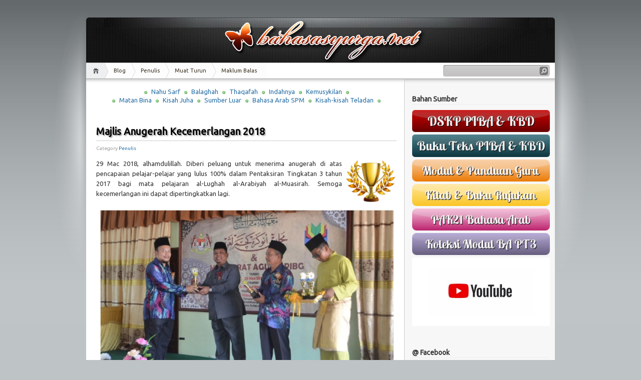

--- FILE ---
content_type: text/html; charset=UTF-8
request_url: http://www.bahasasyurga.net/2018/03/majlis-anugerah-kecemerlangan-2018.html
body_size: 13273
content:
<!DOCTYPE html>
<html dir='ltr' xmlns='http://www.w3.org/1999/xhtml' xmlns:b='http://www.google.com/2005/gml/b' xmlns:data='http://www.google.com/2005/gml/data' xmlns:expr='http://www.google.com/2005/gml/expr'>
<head>
<link href='https://www.blogger.com/static/v1/widgets/2944754296-widget_css_bundle.css' rel='stylesheet' type='text/css'/>
<meta content='text/html; charset=UTF-8' http-equiv='Content-Type'/>
<meta content='blogger' name='generator'/>
<link href='http://www.bahasasyurga.net/favicon.ico' rel='icon' type='image/x-icon'/>
<link href='http://www.bahasasyurga.net/2018/03/majlis-anugerah-kecemerlangan-2018.html' rel='canonical'/>
<link rel="alternate" type="application/atom+xml" title="bahasasyurga.net - Atom" href="http://www.bahasasyurga.net/feeds/posts/default" />
<link rel="alternate" type="application/rss+xml" title="bahasasyurga.net - RSS" href="http://www.bahasasyurga.net/feeds/posts/default?alt=rss" />
<link rel="service.post" type="application/atom+xml" title="bahasasyurga.net - Atom" href="https://www.blogger.com/feeds/2254230860520943175/posts/default" />

<link rel="alternate" type="application/atom+xml" title="bahasasyurga.net - Atom" href="http://www.bahasasyurga.net/feeds/4648648666776640742/comments/default" />
<!--Can't find substitution for tag [blog.ieCssRetrofitLinks]-->
<link href='https://blogger.googleusercontent.com/img/b/R29vZ2xl/AVvXsEgju3-FBLjCqy9jCUdVckOlZJQMrSKFm_sMLMEVFddx1R_EztqGctWFRdGXWczTe91JjzSbasVkquyYGFrMvPZClLX_3etDsmXFiM88NWQ-TYlo2BE8a5XVrBzL-W4jYmBUJkPZlpa5-tQ/s1600/download.jpg' rel='image_src'/>
<meta content='http://www.bahasasyurga.net/2018/03/majlis-anugerah-kecemerlangan-2018.html' property='og:url'/>
<meta content='Majlis Anugerah Kecemerlangan 2018' property='og:title'/>
<meta content='29 Mac 2018, alhamdulillah. Diberi peluang untuk menerima anugerah di atas pencapaian pelajar-pelajar yang lulus 100% dalam Pentaksiran Ting...' property='og:description'/>
<meta content='https://blogger.googleusercontent.com/img/b/R29vZ2xl/AVvXsEgju3-FBLjCqy9jCUdVckOlZJQMrSKFm_sMLMEVFddx1R_EztqGctWFRdGXWczTe91JjzSbasVkquyYGFrMvPZClLX_3etDsmXFiM88NWQ-TYlo2BE8a5XVrBzL-W4jYmBUJkPZlpa5-tQ/w1200-h630-p-k-no-nu/download.jpg' property='og:image'/>
<title>bahasasyurga.net: Majlis Anugerah Kecemerlangan 2018</title>
<link href='https://blogger.googleusercontent.com/img/b/R29vZ2xl/AVvXsEjpcEWwhVoDh1bgOBwCzyARUowISNABxhhHXsUzKmDh9TpA94b2pgQoitWtjOj1ARUhz1y2MEpDEigfiWsCguW5S1z7k_ANA62RFDodWGRhYU4FzXU0uauhoFj8GdJYYO1TFCIMS8JjCjo/s1600/icon.png' rel='Shortcut Icon'/>
<link href='http://fonts.googleapis.com/css?family=Ubuntu' rel='stylesheet' type='text/css'/>
<style id='page-skin-1' type='text/css'><!--
/*
-----------------------------------------------
Blogger Template Style
Name:     iNove
Author:   Klodian
URL:      www.deluxetemplates.net
Date:     June 2009
----------------------------------------------- */
#navbar-iframe {
display: none !important;
}
/* Variable definitions
====================
<Variable name="bgcolor" description="Page Background Color"
type="color" default="#fff">
<Variable name="textcolor" description="Text Color"
type="color" default="#333">
<Variable name="linkcolor" description="Link Color"
type="color" default="#58a">
<Variable name="pagetitlecolor" description="Blog Title Color"
type="color" default="#666">
<Variable name="descriptioncolor" description="Blog Description Color"
type="color" default="#999">
<Variable name="titlecolor" description="Post Title Color"
type="color" default="#c60">
<Variable name="bordercolor" description="Border Color"
type="color" default="#ccc">
<Variable name="sidebarcolor" description="Sidebar Title Color"
type="color" default="#999">
<Variable name="sidebartextcolor" description="Sidebar Text Color"
type="color" default="#666">
<Variable name="visitedlinkcolor" description="Visited Link Color"
type="color" default="#999">
<Variable name="bodyfont" description="Text Font"
type="font" default="normal normal 100% Georgia, Serif">
<Variable name="headerfont" description="Sidebar Title Font"
type="font"
default="normal normal 78% 'Trebuchet MS',Trebuchet,Arial,Verdana,Sans-serif">
<Variable name="pagetitlefont" description="Blog Title Font"
type="font"
default="normal normal 200% Georgia, Serif">
<Variable name="descriptionfont" description="Blog Description Font"
type="font"
default="normal normal 78% 'Trebuchet MS', Trebuchet, Arial, Verdana, Sans-serif">
<Variable name="postfooterfont" description="Post Footer Font"
type="font"
default="normal normal 78% 'Trebuchet MS', Trebuchet, Arial, Verdana, Sans-serif">
<Variable name="startSide" description="Side where text starts in blog language"
type="automatic" default="left">
<Variable name="endSide" description="Side where text ends in blog language"
type="automatic" default="right">
*/
/* Use this with templates/template-twocol.html */
body {
background:#BEC3C6 url(https://blogger.googleusercontent.com/img/b/R29vZ2xl/AVvXsEifqKUpzwZysfwi6zpqv6QguEgsj2UgfbBlt4vlDs_9uLLCaXgmuCZx6-dVTvjkDf5P0ekvcjLt-WNwMJHwgDkhQEXn01UWYye-L_FX1b3FdaA0IUbHIimsjW9pmP77GrzghPPXVx8MpVgc/s1600/bg.jpg) repeat-x scroll 0 0;
color:#333333;
font-family:Ubuntu;
font-size:small;
font-size-adjust:none;
font-stretch:normal;
font-style:normal;
font-variant:normal;
font-weight:normal;
line-height:normal;
margin:0;
text-align:center;
}
a:link {
color:#2970A6;
text-decoration:none;
}
a:visited {
color:#2970A6;
text-decoration:none;
}
a:hover {
color:#5588AA;
text-decoration:underline;
}
a img {
border-width:0;
}
#header-wrapper {
background:transparent url(https://blogger.googleusercontent.com/img/b/R29vZ2xl/AVvXsEi5KjqraAAOJJAb3YNuP9npdZ4jWArcHlS1CN0Kn4hoWlTRC8HcYcPAJURmWatCH6y-SvOE4un_-rOl75klCo8Ld_jZn0jtH2sJfYd_BVdm4EY14XvlBISKTHHoWEKJp1MrADniauF0piWZ/s1600/header.jpg) no-repeat scroll 0 0;
border-bottom:1px solid #A6A6A6;
height:90px;
margin-bottom:-13px;
width:936px;
}
#header-inner {
background-position:center center;
margin-left:auto;
margin-right:auto;
}
#header {
color:#FFFFFF;
margin:5px;
text-align:left;
}
#header h1 {
font-family:Trajan pro;
font-size:200%;
font-size-adjust:none;
font-stretch:normal;
font-style:normal;
font-variant:normal;
font-weight:bold;
letter-spacing:0;
line-height:normal;
margin:5px 5px 0;
padding:20px 20px 0;
text-transform:none;
}
#header a {
color:#ffffff;
text-decoration:none;
}
#header a:hover {
color:#ffffff;
}
#header .description {
color:#EEEEEE;
font-family:Ubuntu;
font-size:12px;
font-size-adjust:none;
font-stretch:normal;
font-style:normal;
font-variant:normal;
font-weight:normal;
letter-spacing:0.2em;
line-height:normal;
margin:0 5px 5px;
max-width:700px;
padding:0 20px 15px;
text-transform:none;
}
#header img {
margin-left:auto;
margin-right:auto;
}
#outer-wrapper {
font-family:Ubuntu;
font-size:100%;
font-size-adjust:none;
font-stretch:normal;
font-style:normal;
font-variant:normal;
font-weight:normal;
line-height:normal;
margin:0 auto;
padding:10px;
text-align:left;
width:936px;
}
#main-wrapper {
background:#FFFFFF url(https://blogger.googleusercontent.com/img/b/R29vZ2xl/AVvXsEjZoSCAFdEV4VowuiMu5vgJmRClNlxO5V1qJ0PaLr7dLsw-w6DiPNw215ChRH0EyznsEOU-Q77nqyqQeeMiS9HyRD5w5ZkYbmPiUCT3dte-eCw_kwAtRW9a2kgioAzj6wIOrVU8AU5xP7io/s1600/main_shadow.gif) repeat-x scroll center top;
float:left;
overflow:hidden;
padding:18px 15px 15px 20px;
width:600px;
}
#sidebar-wrapper {
background:#F7F7F7 url(https://blogger.googleusercontent.com/img/b/R29vZ2xl/AVvXsEij4iOW-RMaio8V9yuZNnNqkEGbmyrksBB1xXZWgDf53sHx9V56iBGb-lhtrD0Ad1YsmDPOeLUXu-AX00hFQpgxnQsWvTzqPNOiw7QxGxSv71aQaA8XY8nSzX45DN9kz7vfmskUuh6QEoly/s1600/sidebar_shadow.gif) repeat-x scroll center top;
float:right;
overflow:hidden;
padding-left:15px;
padding-right:10px;
width:275px;
padding-top:10px;
}
h2 {
border-bottom:1px solid #EEEEEE;
color:#333333;
font-family:Ubuntu;
font-size:14px;
font-size-adjust:none;
font-stretch:normal;
font-style:normal;
font-variant:normal;
font-weight:bold;
line-height:1.4em;
margin:1.5em 0 0.75em;
text-transform:none;
}
h2.date-header {
margin:1.5em 0 0.5em;
}
.post {
margin:0.5em 0 1.5em;
padding-bottom:1.5em;
}
.post h3 {
border-bottom:1px solid #CCCCCC;
color:#000000;
font-family:Ubuntu;
font-size:20px;
text-shadow: 2px 2px 2px #aaa;
font-weight:bold;
line-height:1.4em;
margin:0.25em 0 0;
padding:0 0 4px;
}
.post h3 a, .post h3 a:visited, .post h3 strong {
color:#000000;
display:block;
font-weight:bold;
text-decoration:none;
}
.post h3 strong, .post h3 a:hover {
color:#333333;
}
.post-body {
font-size:13px;
text-align:justify;
line-height:1.6em;
margin:0 0 0.75em;
}
.post-body blockquote {
line-height:1.3em;
}
.post-footer {
color:#999999;
font-family:'Ubuntu';
font-size:10px;
font-size-adjust:none;
font-stretch:normal;
font-style:normal;
font-variant:normal;
font-weight:normal;
line-height:1.4em;
margin:0.75em 0;
text-transform: capitalize;
}
.comment-link {
}
.post img {
border:0;
padding:2px;
}
.post blockquote {
margin:1em 20px;
}
.post blockquote p {
margin:0.75em 0;
}
.comment-author {
}
#comments h4 {
color:#666666;
font-weight:bold;
letter-spacing:0.2em;
line-height:1.4em;
margin:1em 0;
text-transform:none;
}
#comments-block {
line-height:1.6em;
margin:1em 0 1.5em;
}
#comments-block .comment-author {
background:#EEEEEE none repeat scroll 0 0;
border:1px solid #EEEEEE;
font-size:15px;
font-weight:bold;
margin-right:20px;
padding:5px;
}
#comments .blogger-comment-icon, .blogger-comment-icon {
background:#EEEEEE none repeat scroll 0 0;
border-color:#CCCCCC #CCCCCC #EEEEEE;
border-style:solid;
border-width:2px 1px 1px;
line-height:16px;
padding:5px;
}
#comments-block .comment-body {
border-left:1px solid #EEEEEE;
border-right:1px solid #EEEEEE;
margin-left:0;
margin-right:20px;
padding:7px;
}
#comments-block .comment-footer {
border-bottom:1px solid #EEEEEE;
border-left:1px solid #EEEEEE;
border-right:1px solid #EEEEEE;
font-size:11px;
line-height:1.4em;
margin:-0.25em 20px 2em 0;
padding:5px;
text-transform:none;
}
#comments-block .comment-body p {
margin:0 0 0.75em;
}
.deleted-comment {
color:gray;
font-style:italic;
}
#blog-pager-newer-link {
float:left;
}
#blog-pager-older-link {
float:right;
}
#blog-pager {
text-align:center;
}
.feed-links {
clear:both;
line-height:2.5em;
}
.sidebar {
color:#666666;
font-size:12px;
line-height:1.5em;
}
.sidebar ul {
list-style-image:none;
list-style-position:outside;
list-style-type:none;
margin:0;
padding:0;
}
.sidebar li {
background:transparent url(https://blogger.googleusercontent.com/img/b/R29vZ2xl/AVvXsEg3cDu_gLgI9RGW7xmdt7mqcXSp8yt3jUsBavLIj4QEls1yQ8tNILE86TVMHNNE3qpCFEMo6Z4vcEYZId9vYXMeeTZpkScIK859pTOxX8nRVYuItonJh5ruiwA4MKFs_zWobhsZoXs_qnL3/s1600/poin.png) no-repeat scroll 0 1px;
line-height:1.5em;
margin:0;
padding:0 0 0.25em 20px;
}
.sidebar .widget, .main .widget {
background:transparent url:none no-repeat scroll center bottom;
margin:0 0 1.5em;
padding:0 0 1.5em;
}
.main .Blog {
border-bottom-width:0;
}
.profile-img {
border:1px solid #CCCCCC;
float:left;
margin:0 5px 5px 0;
padding:4px;
}
.profile-data {
color:#999999;
font-family:'Ubuntu';
font-size:78%;
font-size-adjust:none;
font-stretch:normal;
font-style:normal;
font-variant:normal;
font-weight:bold;
letter-spacing:0.1em;
line-height:1.6em;
margin:0;
text-transform:uppercase;
}
.profile-datablock {
margin:0.5em 0;
}
.profile-textblock {
line-height:1.6em;
margin:0.5em 0;
}
.profile-link {
font-family:'Ubuntu';
font-size:78%;
font-size-adjust:none;
font-stretch:normal;
font-style:normal;
font-variant:normal;
font-weight:normal;
letter-spacing:0.1em;
line-height:normal;
text-transform:uppercase;
}
#footer {
background:transparent url(https://blogger.googleusercontent.com/img/b/R29vZ2xl/AVvXsEjrFXxHpPllu2OTzUBZ8byWmSFiZA5FJxKJTw7IIOi0EzCMWow9cm14JVQWhCcjw1Ij6zgofXIQk5R_QCQlmk2Y_32HX9Ujw2Opb8F-NsZml6UKTUuAPwoCLHSNO50fKdiYdVEVTsYUEITw/s1600/footer.jpg) no-repeat scroll 0 0;
border-top:1px solid #CCCCCC;
display:block;
font-size:10px;
height:88px;
line-height:145%;
width:100%;
}
#footer a {
color:#2A2A2A;
}
#copyright {
margin-left:20px;
margin-top:12px;
}
#themeinfo {
margin-left:20px;
}
a#powered {
background:transparent url() no-repeat scroll 0 0;
display:block;
float:left;
height:57px;
margin:0 10px 0 5px;
text-indent:-999em;
width:92px;
}
a#gotop {
background:transparent url() no-repeat scroll 0 -304px;
display:block;
float:right;
height:16px;
line-height:18px;
margin:5px 15px 0 0 !important;
padding-left:16px;
text-decoration:none;
}
#wrap {
background:transparent url(https://blogger.googleusercontent.com/img/b/R29vZ2xl/AVvXsEji1TfjGl7r5tCb2q-t_tiPcp2COCXVLNwi5dU0uM9CMBzrzo3AWP8Ybh2NgUoZ7pdWfkm4ngGSF4V20hJyPdjN_rIZZA0lSJneHLVXZuVWk826BfpeaayzYYJLk4sNZLpY6UCriEeEEMlx/s1600/light.gif) no-repeat scroll center top;
padding:20px 0;
}
#navigation {
background:#FFFFFF none repeat scroll 0 0;
border-bottom:1px solid #A6A6A6;
height:31px;
}
#menus li {
display:inline;
list-style-image:none;
list-style-position:outside;
list-style-type:none;
}
#menus li a {
background:transparent url(https://blogger.googleusercontent.com/img/b/R29vZ2xl/AVvXsEgzlPxb9cJUx7ArdwY_A8cH1yaeS1MA4ldILZcNczZpa5MBMAEl9hup1JDi0VWqJm0dUT1tuawnntfPb7Waxi4KzDVGRL2kKxiDTpC_v_ui7YPVd1BzOHR7bCtdJqKeZLZ1NuyyUS_xGIYh/s1600/menu.gif) no-repeat scroll 0 0;
color:#382E1F;
display:block;
float:left;
font-size:11px;
height:31px;
line-height:31px;
margin-left:-10px;
padding:0 20px;
text-decoration:none;
z-index:1;
}
#menus li a:hover, #menus li a.current {
background-position:0 -31px;
}
#menus li.current_page_item a, #menus li.current-cat a {
background-position:0 -62px;
}
#menus li a.home {
background-position:0 -93px;
margin-left:0;
padding:0;
text-indent:-999em;
width:45px;
}
#menus li a.home:hover {
background-position:0 -124px;
}
#menus li.current_page_item a.home {
background-position:0 -155px;
margin-left:-40px;
}
#menus li a.lastmenu:hover {
background-position:0 0;
cursor:default;
}
#searchbox {
background:transparent url(https://blogger.googleusercontent.com/img/b/R29vZ2xl/AVvXsEhrkwLJSnNu2Fhv71yM_6B43ys6V5TyBN2LiUWOCbU8UsIKyvP1FzvJUXUyJRgfKLLFfj6iGrz-35nAO-NkL3NMV4sf9XaNdi_C-56fhidxsanPD5KIR8ibX2Ce_kHmiWoidxuEKzd82EQ9/s1600/searchbox.gif) no-repeat scroll 0 0;
display:block;
float:right;
height:23px;
margin-right:10px !important;
margin-top:4px;
padding:2px;
width:209px;
}
#searchbox .textfield {
background:transparent none repeat scroll 0 0;
border:0 none;
float:left;
margin-right:2px;
padding-left:2px;
width:185px;
}
#searchbox .button {
background:transparent none repeat scroll 0 0;
border:0 none;
cursor:pointer;
float:left;
height:18px;
margin-top:1px;
width:18px;
}
#searchbox .searchtip {
color:#999999;
}
#content-wrapper {
background:#FFFFFF url(https://blogger.googleusercontent.com/img/b/R29vZ2xl/AVvXsEhYQzeVYaKMJVH_uCUJt48PZ-f9daWLi8Pjw-DetkKsZ5XYaBWr1ZoPr0eFDG9kMM8osEg35I-AGNh8lOq5GC9_9tkqms0lX-MOzhlM9lWPN0o86-8Y0EQFvojDtpASDA4zhiHGAt1FodFg/s1600/sidesep.gif) repeat-y scroll right center;
min-height:400px;
}
.showpageOf{display:inline-block;font-size:90%;padding:7px 12px;vertical-align:top;line-height:20px;}
.showpagePoint{background:#333;color:#fff;display:inline-block;vertical-align:top;line-height:20px;padding:7px 12px;margin:0;font-size:14px;text-align:center;border-left:1px solid #f0f0f0;box-shadow:inset 0 1px 1px rgba(0,0,0,0.1);transition:initial}
.showpage a,.showpageNum a{display:inline-block;vertical-align:top;line-height:20px;padding:7px 12px;margin:0;font-size:14px;text-align:center;border-left:1px solid #f0f0f0;transition:color .3s}
.showpage a:hover,.showpageNum a:hover{background-color:#fefefe;color:#454545;box-shadow:inset 0 1px 1px rgba(0,0,0,0.1);transition:color .3s}
</body>

--></style>
<style> #related-posts { float : left; width : 540px; margin-top:20px; margin-left : 5px; margin-bottom:20px; font : 12px Ubuntu; margin-bottom:10px; } #related-posts .widget { list-style-type : none; margin : 5px 0 5px 0; padding : 0; } #related-posts .widget h2, #related-posts h2 { font-size : 20px; font-weight : normal; margin : 5px 7px 0; padding : 0 0 5px; } #related-posts a { text-decoration : none; } #related-posts a:hover { text-decoration : none; } #related-posts ul { border : medium none; margin : 10px; padding : 0; } #related-posts ul li { display : block; background : url("https://blogger.googleusercontent.com/img/b/R29vZ2xl/AVvXsEg3cDu_gLgI9RGW7xmdt7mqcXSp8yt3jUsBavLIj4QEls1yQ8tNILE86TVMHNNE3qpCFEMo6Z4vcEYZId9vYXMeeTZpkScIK859pTOxX8nRVYuItonJh5ruiwA4MKFs_zWobhsZoXs_qnL3/s1600/poin.png") no-repeat 0 0; margin : 0; padding-top : 0; padding-right : 0; padding-bottom : 1px; padding-left : 21px; margin-bottom : 5px; line-height : 1.5em; border-bottom:none; } </style>
<script src='https://sites.google.com/site/widgetsforfree/scripts/Related_posts_hack.js' type='text/javascript'></script>
<link href='https://www.blogger.com/dyn-css/authorization.css?targetBlogID=2254230860520943175&amp;zx=b39d247e-bcdd-4d31-93b3-50264912153a' media='none' onload='if(media!=&#39;all&#39;)media=&#39;all&#39;' rel='stylesheet'/><noscript><link href='https://www.blogger.com/dyn-css/authorization.css?targetBlogID=2254230860520943175&amp;zx=b39d247e-bcdd-4d31-93b3-50264912153a' rel='stylesheet'/></noscript>
<meta name='google-adsense-platform-account' content='ca-host-pub-1556223355139109'/>
<meta name='google-adsense-platform-domain' content='blogspot.com'/>

</head>
<body>
<div id='wrap'>
<div id='outer-wrapper'><div id='wrap2'>
<!-- skip links for text browsers -->
<span id='skiplinks' style='display:none;'>
<a href='#main'>skip to main </a> |
      <a href='#sidebar'>skip to sidebar</a>
</span>
<div id='header-wrapper'>
<div class='header section' id='header'><div class='widget Header' data-version='1' id='Header1'>
<div id='header-inner'>
<a href='http://www.bahasasyurga.net/' style='display: block'>
<img alt='bahasasyurga.net' height='90px; ' id='Header1_headerimg' src='https://blogger.googleusercontent.com/img/b/R29vZ2xl/AVvXsEgVBQ3chYrmGEn54I3p6gUXWMRoF4-QuSaEPS2BMowLEFULXT81mTgOHbvu2BE4rmL52TTpaK73tPEkDKzsUjeF8MTmsWQug8c_0-RpLRzJsExFasL7QLX8gBkm8LDkq7m8xQEhumPT38Q/s1600/bs.png' style='display: block' width='426px; '/>
</a>
</div>
</div></div>
</div>
<!-- navigation START -->
<div id='navigation'>
<!-- menus START -->
<ul id='menus'>
<li class='current_page_item'><a Title='Hadapan' class='home' href='http://www.bahasasyurga.net/' title='Hadapan'>Home</a></li>
<li class='page_item page-item-2'><a href='http://www.bahasasyurga.net/p/mengenai-blog.html' title='Mengenai Blog'>Blog</a></li>
<li class='page_item page-item-2'><a href='http://www.bahasasyurga.net/p/tentang-penulis.html' title='Tentang Penulis'>Penulis</a></li>
<li class='page_item page-item-2'><a href='http://www.bahasasyurga.net/p/muat-turun.html' title='Muat Turun'>Muat Turun</a></li>
<li class='page_item page-item-2'><a href='https://www.bahasasyurga.net/p/maklum-balas.html' title='Muat Turun'>Maklum Balas</a></li>
</ul>
<!-- menus END -->
<!-- searchbox START -->
<div id='searchbox'>
<form action='search/' method='get'>
<div class='content'>
<input class='textfield' name='q' size='24' type='text' value=''/>
<input class='button' type='submit' value=''/>
</div>
</form>
</div></div>
<div id='content-wrapper'>
<div id='crosscol-wrapper' style='text-align:center'>
<div class='crosscol no-items section' id='crosscol'></div>
</div>
<div id='main-wrapper'>
<div class='main section' id='main'><div class='widget HTML' data-version='1' id='HTML2'>
<div class='widget-content'>
<center><img src="https://blogger.googleusercontent.com/img/b/R29vZ2xl/AVvXsEg3cDu_gLgI9RGW7xmdt7mqcXSp8yt3jUsBavLIj4QEls1yQ8tNILE86TVMHNNE3qpCFEMo6Z4vcEYZId9vYXMeeTZpkScIK859pTOxX8nRVYuItonJh5ruiwA4MKFs_zWobhsZoXs_qnL3/s1600/poin.png" style="vertical-align: middle" /> <a href="http://www.bahasasyurga.net/search/label/Nahu%20Sarf?&max-results=5" >Nahu Sarf</a> <img src="https://blogger.googleusercontent.com/img/b/R29vZ2xl/AVvXsEg3cDu_gLgI9RGW7xmdt7mqcXSp8yt3jUsBavLIj4QEls1yQ8tNILE86TVMHNNE3qpCFEMo6Z4vcEYZId9vYXMeeTZpkScIK859pTOxX8nRVYuItonJh5ruiwA4MKFs_zWobhsZoXs_qnL3/s1600/poin.png" style="vertical-align: middle" /> <a href="http://www.bahasasyurga.net/search/label/Balaghah?&max-results=5" >Balaghah</a> <img src="https://blogger.googleusercontent.com/img/b/R29vZ2xl/AVvXsEg3cDu_gLgI9RGW7xmdt7mqcXSp8yt3jUsBavLIj4QEls1yQ8tNILE86TVMHNNE3qpCFEMo6Z4vcEYZId9vYXMeeTZpkScIK859pTOxX8nRVYuItonJh5ruiwA4MKFs_zWobhsZoXs_qnL3/s1600/poin.png" style="vertical-align: middle" /> <a href="http://www.bahasasyurga.net/search/label/Thaqafah?&max-results=5" >Thaqafah</a> <img src="https://blogger.googleusercontent.com/img/b/R29vZ2xl/AVvXsEg3cDu_gLgI9RGW7xmdt7mqcXSp8yt3jUsBavLIj4QEls1yQ8tNILE86TVMHNNE3qpCFEMo6Z4vcEYZId9vYXMeeTZpkScIK859pTOxX8nRVYuItonJh5ruiwA4MKFs_zWobhsZoXs_qnL3/s1600/poin.png" style="vertical-align: middle" /> <a href="http://www.bahasasyurga.net/search/label/Indahnya?&max-results=5" >Indahnya</a> <img src="https://blogger.googleusercontent.com/img/b/R29vZ2xl/AVvXsEg3cDu_gLgI9RGW7xmdt7mqcXSp8yt3jUsBavLIj4QEls1yQ8tNILE86TVMHNNE3qpCFEMo6Z4vcEYZId9vYXMeeTZpkScIK859pTOxX8nRVYuItonJh5ruiwA4MKFs_zWobhsZoXs_qnL3/s1600/poin.png" style="vertical-align: middle" /> <a href="http://www.bahasasyurga.net/search/label/Kemusykilan?&max-results=5" >Kemusykilan</a> <img src="https://blogger.googleusercontent.com/img/b/R29vZ2xl/AVvXsEg3cDu_gLgI9RGW7xmdt7mqcXSp8yt3jUsBavLIj4QEls1yQ8tNILE86TVMHNNE3qpCFEMo6Z4vcEYZId9vYXMeeTZpkScIK859pTOxX8nRVYuItonJh5ruiwA4MKFs_zWobhsZoXs_qnL3/s1600/poin.png" style="vertical-align: middle" />
<br/>
<img src="https://blogger.googleusercontent.com/img/b/R29vZ2xl/AVvXsEg3cDu_gLgI9RGW7xmdt7mqcXSp8yt3jUsBavLIj4QEls1yQ8tNILE86TVMHNNE3qpCFEMo6Z4vcEYZId9vYXMeeTZpkScIK859pTOxX8nRVYuItonJh5ruiwA4MKFs_zWobhsZoXs_qnL3/s1600/poin.png" style="vertical-align: middle" /> <a href="http://www.bahasasyurga.net/search/label/Matan%20Bina?&max-results=5" >Matan Bina</a> <img src="https://blogger.googleusercontent.com/img/b/R29vZ2xl/AVvXsEg3cDu_gLgI9RGW7xmdt7mqcXSp8yt3jUsBavLIj4QEls1yQ8tNILE86TVMHNNE3qpCFEMo6Z4vcEYZId9vYXMeeTZpkScIK859pTOxX8nRVYuItonJh5ruiwA4MKFs_zWobhsZoXs_qnL3/s1600/poin.png" style="vertical-align: middle" /> <a href="http://www.bahasasyurga.net/search/label/Kisah%20Juha?&max-results=5" >Kisah Juha</a> <img src="https://blogger.googleusercontent.com/img/b/R29vZ2xl/AVvXsEg3cDu_gLgI9RGW7xmdt7mqcXSp8yt3jUsBavLIj4QEls1yQ8tNILE86TVMHNNE3qpCFEMo6Z4vcEYZId9vYXMeeTZpkScIK859pTOxX8nRVYuItonJh5ruiwA4MKFs_zWobhsZoXs_qnL3/s1600/poin.png" style="vertical-align: middle" /> <a href="http://www.bahasasyurga.net/search/label/Sumber%20Luar?&max-results=5" >Sumber Luar</a> <img src="https://blogger.googleusercontent.com/img/b/R29vZ2xl/AVvXsEg3cDu_gLgI9RGW7xmdt7mqcXSp8yt3jUsBavLIj4QEls1yQ8tNILE86TVMHNNE3qpCFEMo6Z4vcEYZId9vYXMeeTZpkScIK859pTOxX8nRVYuItonJh5ruiwA4MKFs_zWobhsZoXs_qnL3/s1600/poin.png" style="vertical-align: middle" /> <a href="http://www.bahasasyurga.net/search/label/SPM?&max-results=5" >Bahasa Arab SPM</a> <img src="https://blogger.googleusercontent.com/img/b/R29vZ2xl/AVvXsEg3cDu_gLgI9RGW7xmdt7mqcXSp8yt3jUsBavLIj4QEls1yQ8tNILE86TVMHNNE3qpCFEMo6Z4vcEYZId9vYXMeeTZpkScIK859pTOxX8nRVYuItonJh5ruiwA4MKFs_zWobhsZoXs_qnL3/s1600/poin.png" style="vertical-align: middle" /> <a href="http://www.bahasasyurga.net/search/label/Kisah-kisah%20Teladan?&max-results=5" >Kisah-kisah Teladan</a> <img src="https://blogger.googleusercontent.com/img/b/R29vZ2xl/AVvXsEg3cDu_gLgI9RGW7xmdt7mqcXSp8yt3jUsBavLIj4QEls1yQ8tNILE86TVMHNNE3qpCFEMo6Z4vcEYZId9vYXMeeTZpkScIK859pTOxX8nRVYuItonJh5ruiwA4MKFs_zWobhsZoXs_qnL3/s1600/poin.png" style="vertical-align: middle" /></center>
</div>
<div class='clear'></div>
</div><div class='widget Blog' data-version='1' id='Blog1'>
<div class='blog-posts hfeed'>
<!--Can't find substitution for tag [adStart]-->
<div class='post hentry uncustomized-post-template'>
<a name='4648648666776640742'></a>
<h3 class='post-title entry-title'>
<a href='http://www.bahasasyurga.net/2018/03/majlis-anugerah-kecemerlangan-2018.html'>Majlis Anugerah Kecemerlangan 2018</a>
</h3>
<div class='post-footer'>
<div class='post-header-line-1'></div>
<div class='post-footer-line post-footer-line-1'>
<span class='post-author vcard'>
</span>
<span class='post-labels'>
Category
<a href='http://www.bahasasyurga.net/search/label/Penulis' rel='tag'>Penulis</a>
</span>
<span class='post-comment-link'>
</span>
</div>
</div>
<div class='post-header-line-1'></div>
<div class='post-body entry-conten'>
<div class='post-body' id='post-4648648666776640742'>
<style>#fullpost{display:inline;}</style>
<p><img alt="" border="0" src="https://blogger.googleusercontent.com/img/b/R29vZ2xl/AVvXsEgju3-FBLjCqy9jCUdVckOlZJQMrSKFm_sMLMEVFddx1R_EztqGctWFRdGXWczTe91JjzSbasVkquyYGFrMvPZClLX_3etDsmXFiM88NWQ-TYlo2BE8a5XVrBzL-W4jYmBUJkPZlpa5-tQ/s1600/download.jpg" style="margin: 0pt 0pt 5px 5px; float: right; cursor: pointer; width: 100px;" />29 Mac 2018, alhamdulillah. Diberi peluang untuk menerima anugerah di atas pencapaian pelajar-pelajar yang lulus 100% dalam Pentaksiran Tingkatan 3 tahun 2017 bagi mata pelajaran al-Lughah al-Arabiyah al-Muasirah. Semoga kecemerlangan ini dapat dipertingkatkan lagi.
<a name="more"></a><br />
<center><img src="https://blogger.googleusercontent.com/img/b/R29vZ2xl/AVvXsEgyg8MwYO9I4f5F_sc9PxV-3peoCR5k4rfh8vlFDJzjZeEzhigrey80vNeYhTX7sRHpfoDmwK33YJC3sk2Di0c8_F-ea6ZKbfIj7jN2Cjq_-Z9B-GOrPf0w8qzwNUAe3xgCGtAvk28Wh8k/s1600/PhotoGrid_1522714867066.jpg" width="100%" /><i>Cebisan memori</i></center>
<br /></p>
</div>
<div id='related-posts'>
<font face='Ubuntu' size='3'><b>Artikel Yang Mungkin Berkaitan : </b></font><font color='#FFFFFF'>Penulis
<script src='/feeds/posts/default/-/Penulis?alt=json-in-script&callback=related_results_labels&max-results=5' type='text/javascript'></script>
</font>
<script type='text/javascript'> removeRelatedDuplicates(); printRelatedLabels();
</script>
</div>
<div style='clear: both;'></div>
</div>
<div class='post-footer'>
<div class='post-footer-line post-footer-line-1'>
<span class='reaction-buttons'>
</span>
<span class='star-ratings'>
</span>
<span class='post-backlinks post-comment-link'>
</span>
<span class='post-icons'>
</span>
</div>
<div class='post-footer-line post-footer-line-3'>
<span class='post-location'>
</span>
</div>
</div>
</div>
<div class='comments' id='comments'>
<a name='comments'></a>
<div id='backlinks-container'>
<div id='Blog1_backlinks-container'>
</div>
</div>
</div>
<!--Can't find substitution for tag [adEnd]-->
</div>
<div class='blog-pager' id='blog-pager'>
<span id='blog-pager-newer-link'>
<a class='blog-pager-newer-link' href='http://www.bahasasyurga.net/2018/04/karnival-dakwah-sekolah-sekolah-kpm-2018.html' id='Blog1_blog-pager-newer-link' title='Catatan Terbaru'>Catatan Terbaru</a>
</span>
<span id='blog-pager-older-link'>
<a class='blog-pager-older-link' href='http://www.bahasasyurga.net/2018/03/malaysian-website-awards-2018.html' id='Blog1_blog-pager-older-link' title='Catatan Lama'>Catatan Lama</a>
</span>
<a class='home-link' href='http://www.bahasasyurga.net/'>Laman utama</a>
</div>
<div class='clear'></div>
</div></div>
</div>
<div id='sidebar-wrapper'>
<div class='sidebar section' id='sidebar'><div class='widget HTML' data-version='1' id='HTML3'>
<h2 class='title'>Bahan Sumber</h2>
<div class='widget-content'>
<a href="https://bit.ly/2TBHinT" target="_blank" ><img src="https://blogger.googleusercontent.com/img/b/R29vZ2xl/AVvXsEjzJ8Wk1HySBOY6Xe309oa1N5B1ifXWsC1DkePZ0de5kfcIOAIEjf0KdFqVlXbHvZ_rfgPU2SzVgWuq4RWWkXwF7uFFMKJdOW_T1VVLcTwBZ-0iZb1Q_qNnZi49lXClqktQNjE2nSHhZDg/s1600/button_dskp-piba-kbd.png" width="100%" /></a>
<br />
<a href="https://bit.ly/3q6eOid" target="_blank" ><img src="https://blogger.googleusercontent.com/img/b/R29vZ2xl/AVvXsEjzJ6lcGDuxshdX9IPwlqy6PLdHT8ptFwWCFqGFW4t2gcFZ9IdVwXWuK8YUeLpvdqTffPnTt409QOfvlHyth6QEIhw7DB5ZUwhsrn-xd4tItUf0FUWHOd9y5pa2qkCWL518QIAuqYKvwTk/s1600/button_buku-teks-piba-kbd.png
" width="100%" /></a>
<br />
<a href="https://www.bahasasyurga.net/p/panduan-guru.html" target="_blank" ><img src="https://blogger.googleusercontent.com/img/b/R29vZ2xl/AVvXsEhN8IrD09zSs6behyphenhyphenX5NHhO5ZPzS9TDzQWKG_85Q1d2TnKtgXVNZ6lHb3AmFRXEzwwv-8-MBd7JkOzZlPrtO8IdbTggRsmBLv-ted-8tOmtVNCn5eim8jTnnMpTBRVH6Ddf7u06H7dR8tg/s1600/button_modul-panduan-guru.png" width="100%" /></a>
<br />
<a href="https://www.bahasasyurga.net/p/muat-turun.html" target="_blank" ><img src="https://blogger.googleusercontent.com/img/b/R29vZ2xl/AVvXsEi12XWFS0TIxUhBMov9KLKTBVPkNLZ0bjUKmU83Rc1ULKULj8ktKz0FSXSL2zaiSvkOZvVuxmJZYRlfEMizVqaWPtkfTCmQ_LoXsejly5hUmr1qC4bmQ1l_-qSIeYkg81B-7aBdptC0j7A/s1600/button_kitab-buku-rujukan.png" width="100%" /></a>
<br />
<a href="https://www.bahasasyurga.net/search/label/PAK21" target="_blank" ><img src="https://blogger.googleusercontent.com/img/b/R29vZ2xl/AVvXsEiQl9Zj3phg1Rg7YO_J5ayfGFS6tahyphenhyphenoMKFQSj3pZ03Q51qZVrFC5kns9shh4PzJEZEKK8ukjWoBcVRp1_ZgrqZgrrqzcIkK4x2rffYm2s7STjQ4McpKZd-mfoQ965Fws1yCBpMQ-XfEc4/s1600/button_pak-bahasa-arab.png" width="100%" /></a>
<br />
<a href="http://www.bahasasyurga.net/search/label/PT3" target="_blank" ><img src="https://blogger.googleusercontent.com/img/b/R29vZ2xl/AVvXsEhwLqrRIqja3RVkevgQmNTr6VYRwRBzFCRjWYSRKm_M5Dz7mnQ4jSC2IkD455X-AVoN1zYmTsOvbZg22lz4k8jL0gKTmKVRE9pZvgOdMKCxCg9sg1h_3B2Gf4opw3c6eTaezFwwvHBDWRI/s1600/button_koleksi-modul-ba-pt.png" width="100%" /></a>
<br />
<a href="https://bit.ly/3wDy4WX" target="_blank" ><img src="https://encrypted-tbn0.gstatic.com/images?q=tbn%3AANd9GcTG5FUoc1Pippfict4oZJrjnh2XlPZzXwp3zPvBZUXEUgxON1sU&usqp=CAU" width="100%" /></a>
</div>
<div class='clear'></div>
</div><div class='widget HTML' data-version='1' id='HTML1'>
<h2 class='title'>@ Facebook</h2>
<div class='widget-content'>
<center><iframe src="http://www.facebook.com/plugins/likebox.php?href=http%3A%2F%2Fwww.facebook.com%2Fbahasasyurga&amp;width=275&amp;connections=4&amp;stream=true&amp;header=false&amp;height=480" style="border: medium none; overflow: hidden; width: 275px; height: 480px;" allowtransparency="true" scrolling="no" frameborder="0"></iframe></center>
</div>
<div class='clear'></div>
</div><div class='widget PopularPosts' data-version='1' id='PopularPosts1'>
<h2>Catatan Popular</h2>
<div class='widget-content popular-posts'>
<ul>
<li>
<div class='item-thumbnail-only'>
<div class='item-thumbnail'>
<a href='http://www.bahasasyurga.net/2023/03/buku-teks-baharu-versi-kpm-tingkatan-4.html' target='_blank'>
<img alt='' border='0' src='https://blogger.googleusercontent.com/img/b/R29vZ2xl/AVvXsEhFDI3AWK4weYWCBroc2N5cSVINdcGUUaLNX0y40UM6COqbdFNKFTWnlldQ2BxwUm9FvbUOgYo36tV_hAfsdIl3jWh7fr556arZ29o_4g156VBml0nRcY4iOgynHawxuyZ10nL8Bo1FuOx44idRt79O3lhWBUUYyEVI9t3psociJ3c-FtFZsSkJ8SSC/w72-h72-p-k-no-nu/kpm.png'/>
</a>
</div>
<div class='item-title'><a href='http://www.bahasasyurga.net/2023/03/buku-teks-baharu-versi-kpm-tingkatan-4.html'>Buku Teks Baharu Versi KPM Tingkatan 4 KBD Semakan</a></div>
</div>
<div style='clear: both;'></div>
</li>
<li>
<div class='item-thumbnail-only'>
<div class='item-thumbnail'>
<a href='http://www.bahasasyurga.net/2020/01/koleksi-rpt-dan-tapak-rph-bahasa-arab.html' target='_blank'>
<img alt='' border='0' src='https://blogger.googleusercontent.com/img/b/R29vZ2xl/AVvXsEhox6OoX-H1SbkqFIk5cuOLrt2ouDt72ebmi2Ez6v1AcSykKym3AS3a-CfYb9oOdk47Gl5no3AMqJDrvMt-YgOFbk9OZ5IWWzr9YyGF_LgvweB96-0PApR7I6e7kAmP57K7ho7_CCBx0j0/w72-h72-p-k-no-nu/RPTa.png'/>
</a>
</div>
<div class='item-title'><a href='http://www.bahasasyurga.net/2020/01/koleksi-rpt-dan-tapak-rph-bahasa-arab.html'>Koleksi RPT dan Tapak RPH Bahasa Arab</a></div>
</div>
<div style='clear: both;'></div>
</li>
<li>
<div class='item-thumbnail-only'>
<div class='item-thumbnail'>
<a href='http://www.bahasasyurga.net/2016/08/50-penanda-wacana.html' target='_blank'>
<img alt='' border='0' src='https://blogger.googleusercontent.com/img/b/R29vZ2xl/AVvXsEjJku6IQ5Rymrz35we6odp_y-jUZbHPVYoTvDsUmmJ16TnihHHBzi-TU0S7Bn17OzL5mMAC48iUK64kLeG9hZigkCk4_WKJ8XzaycBYsR8MAOmrVQOn2AnUDIkdYpDlMnC_RuP5__3jYJ0/w72-h72-p-k-no-nu/optimise.jpg'/>
</a>
</div>
<div class='item-title'><a href='http://www.bahasasyurga.net/2016/08/50-penanda-wacana.html'>[Repost] 50 Penanda Wacana</a></div>
</div>
<div style='clear: both;'></div>
</li>
<li>
<div class='item-thumbnail-only'>
<div class='item-thumbnail'>
<a href='http://www.bahasasyurga.net/2023/07/dskp-tingkatan-5-kbd-mated.html' target='_blank'>
<img alt='' border='0' src='https://blogger.googleusercontent.com/img/b/R29vZ2xl/AVvXsEjZthRcToFlHQdQEpqbtaeJZFGZz2-wFjWgiFvf7LyFVFcqGMxlk1dm2FTzfP3Kd2Q_ImdZpmtVnitgohbMeiv73SZNs499sSU5Pud99PkwgUdSVJr4MD0EpOth1wV0BdTLFSu_JJJh1AjxlmF9qzgOOrVpG3rc3AMg_UdsGfRHGy17SnM1Nzy8ekxlAZ0/w72-h72-p-k-no-nu/MATED.png'/>
</a>
</div>
<div class='item-title'><a href='http://www.bahasasyurga.net/2023/07/dskp-tingkatan-5-kbd-mated.html'>DSKP Tingkatan 5 KBD MATED</a></div>
</div>
<div style='clear: both;'></div>
</li>
<li>
<div class='item-thumbnail-only'>
<div class='item-thumbnail'>
<a href='http://www.bahasasyurga.net/2020/11/panduan-dan-contoh-karangan-bahasa-arab.html' target='_blank'>
<img alt='' border='0' src='https://blogger.googleusercontent.com/img/b/R29vZ2xl/AVvXsEjXxfCCQ5wTuQQse2MSTWtJYnTG6ZAGmd8JJkbDZo_888AtAVvdpdmxWzOctUOIoGXIrLrg32X58vyvGZQV9K0JoOBe1tWgAsa3cxs5WUPrkHOpBXzvV5cgTHZRnoXVVTwr60nNvK3q8-k/w72-h72-p-k-no-nu/1407972333-tips-writing-contributed-articles.jpg'/>
</a>
</div>
<div class='item-title'><a href='http://www.bahasasyurga.net/2020/11/panduan-dan-contoh-karangan-bahasa-arab.html'>Panduan dan Contoh Karangan Bahasa Arab Menengah Atas</a></div>
</div>
<div style='clear: both;'></div>
</li>
</ul>
<div class='clear'></div>
</div>
</div><div class='widget BlogArchive' data-version='1' id='BlogArchive1'>
<h2>Arkib Blog</h2>
<div class='widget-content'>
<div id='ArchiveList'>
<div id='BlogArchive1_ArchiveList'>
<ul class='hierarchy'>
<li class='archivedate collapsed'>
<a class='toggle' href='javascript:void(0)'>
<span class='zippy'>

        &#9658;&#160;
      
</span>
</a>
<a class='post-count-link' href='http://www.bahasasyurga.net/2025/'>
2025
</a>
<span class='post-count' dir='ltr'>(1)</span>
<ul class='hierarchy'>
<li class='archivedate collapsed'>
<a class='toggle' href='javascript:void(0)'>
<span class='zippy'>

        &#9658;&#160;
      
</span>
</a>
<a class='post-count-link' href='http://www.bahasasyurga.net/2025/07/'>
Julai
</a>
<span class='post-count' dir='ltr'>(1)</span>
</li>
</ul>
</li>
</ul>
<ul class='hierarchy'>
<li class='archivedate collapsed'>
<a class='toggle' href='javascript:void(0)'>
<span class='zippy'>

        &#9658;&#160;
      
</span>
</a>
<a class='post-count-link' href='http://www.bahasasyurga.net/2024/'>
2024
</a>
<span class='post-count' dir='ltr'>(1)</span>
<ul class='hierarchy'>
<li class='archivedate collapsed'>
<a class='toggle' href='javascript:void(0)'>
<span class='zippy'>

        &#9658;&#160;
      
</span>
</a>
<a class='post-count-link' href='http://www.bahasasyurga.net/2024/08/'>
Ogos
</a>
<span class='post-count' dir='ltr'>(1)</span>
</li>
</ul>
</li>
</ul>
<ul class='hierarchy'>
<li class='archivedate collapsed'>
<a class='toggle' href='javascript:void(0)'>
<span class='zippy'>

        &#9658;&#160;
      
</span>
</a>
<a class='post-count-link' href='http://www.bahasasyurga.net/2023/'>
2023
</a>
<span class='post-count' dir='ltr'>(6)</span>
<ul class='hierarchy'>
<li class='archivedate collapsed'>
<a class='toggle' href='javascript:void(0)'>
<span class='zippy'>

        &#9658;&#160;
      
</span>
</a>
<a class='post-count-link' href='http://www.bahasasyurga.net/2023/10/'>
Oktober
</a>
<span class='post-count' dir='ltr'>(1)</span>
</li>
</ul>
<ul class='hierarchy'>
<li class='archivedate collapsed'>
<a class='toggle' href='javascript:void(0)'>
<span class='zippy'>

        &#9658;&#160;
      
</span>
</a>
<a class='post-count-link' href='http://www.bahasasyurga.net/2023/07/'>
Julai
</a>
<span class='post-count' dir='ltr'>(1)</span>
</li>
</ul>
<ul class='hierarchy'>
<li class='archivedate collapsed'>
<a class='toggle' href='javascript:void(0)'>
<span class='zippy'>

        &#9658;&#160;
      
</span>
</a>
<a class='post-count-link' href='http://www.bahasasyurga.net/2023/05/'>
Mei
</a>
<span class='post-count' dir='ltr'>(1)</span>
</li>
</ul>
<ul class='hierarchy'>
<li class='archivedate collapsed'>
<a class='toggle' href='javascript:void(0)'>
<span class='zippy'>

        &#9658;&#160;
      
</span>
</a>
<a class='post-count-link' href='http://www.bahasasyurga.net/2023/03/'>
Mac
</a>
<span class='post-count' dir='ltr'>(1)</span>
</li>
</ul>
<ul class='hierarchy'>
<li class='archivedate collapsed'>
<a class='toggle' href='javascript:void(0)'>
<span class='zippy'>

        &#9658;&#160;
      
</span>
</a>
<a class='post-count-link' href='http://www.bahasasyurga.net/2023/01/'>
Januari
</a>
<span class='post-count' dir='ltr'>(2)</span>
</li>
</ul>
</li>
</ul>
<ul class='hierarchy'>
<li class='archivedate collapsed'>
<a class='toggle' href='javascript:void(0)'>
<span class='zippy'>

        &#9658;&#160;
      
</span>
</a>
<a class='post-count-link' href='http://www.bahasasyurga.net/2022/'>
2022
</a>
<span class='post-count' dir='ltr'>(4)</span>
<ul class='hierarchy'>
<li class='archivedate collapsed'>
<a class='toggle' href='javascript:void(0)'>
<span class='zippy'>

        &#9658;&#160;
      
</span>
</a>
<a class='post-count-link' href='http://www.bahasasyurga.net/2022/06/'>
Jun
</a>
<span class='post-count' dir='ltr'>(1)</span>
</li>
</ul>
<ul class='hierarchy'>
<li class='archivedate collapsed'>
<a class='toggle' href='javascript:void(0)'>
<span class='zippy'>

        &#9658;&#160;
      
</span>
</a>
<a class='post-count-link' href='http://www.bahasasyurga.net/2022/02/'>
Februari
</a>
<span class='post-count' dir='ltr'>(3)</span>
</li>
</ul>
</li>
</ul>
<ul class='hierarchy'>
<li class='archivedate collapsed'>
<a class='toggle' href='javascript:void(0)'>
<span class='zippy'>

        &#9658;&#160;
      
</span>
</a>
<a class='post-count-link' href='http://www.bahasasyurga.net/2021/'>
2021
</a>
<span class='post-count' dir='ltr'>(7)</span>
<ul class='hierarchy'>
<li class='archivedate collapsed'>
<a class='toggle' href='javascript:void(0)'>
<span class='zippy'>

        &#9658;&#160;
      
</span>
</a>
<a class='post-count-link' href='http://www.bahasasyurga.net/2021/06/'>
Jun
</a>
<span class='post-count' dir='ltr'>(2)</span>
</li>
</ul>
<ul class='hierarchy'>
<li class='archivedate collapsed'>
<a class='toggle' href='javascript:void(0)'>
<span class='zippy'>

        &#9658;&#160;
      
</span>
</a>
<a class='post-count-link' href='http://www.bahasasyurga.net/2021/05/'>
Mei
</a>
<span class='post-count' dir='ltr'>(1)</span>
</li>
</ul>
<ul class='hierarchy'>
<li class='archivedate collapsed'>
<a class='toggle' href='javascript:void(0)'>
<span class='zippy'>

        &#9658;&#160;
      
</span>
</a>
<a class='post-count-link' href='http://www.bahasasyurga.net/2021/04/'>
April
</a>
<span class='post-count' dir='ltr'>(1)</span>
</li>
</ul>
<ul class='hierarchy'>
<li class='archivedate collapsed'>
<a class='toggle' href='javascript:void(0)'>
<span class='zippy'>

        &#9658;&#160;
      
</span>
</a>
<a class='post-count-link' href='http://www.bahasasyurga.net/2021/02/'>
Februari
</a>
<span class='post-count' dir='ltr'>(1)</span>
</li>
</ul>
<ul class='hierarchy'>
<li class='archivedate collapsed'>
<a class='toggle' href='javascript:void(0)'>
<span class='zippy'>

        &#9658;&#160;
      
</span>
</a>
<a class='post-count-link' href='http://www.bahasasyurga.net/2021/01/'>
Januari
</a>
<span class='post-count' dir='ltr'>(2)</span>
</li>
</ul>
</li>
</ul>
<ul class='hierarchy'>
<li class='archivedate collapsed'>
<a class='toggle' href='javascript:void(0)'>
<span class='zippy'>

        &#9658;&#160;
      
</span>
</a>
<a class='post-count-link' href='http://www.bahasasyurga.net/2020/'>
2020
</a>
<span class='post-count' dir='ltr'>(14)</span>
<ul class='hierarchy'>
<li class='archivedate collapsed'>
<a class='toggle' href='javascript:void(0)'>
<span class='zippy'>

        &#9658;&#160;
      
</span>
</a>
<a class='post-count-link' href='http://www.bahasasyurga.net/2020/11/'>
November
</a>
<span class='post-count' dir='ltr'>(2)</span>
</li>
</ul>
<ul class='hierarchy'>
<li class='archivedate collapsed'>
<a class='toggle' href='javascript:void(0)'>
<span class='zippy'>

        &#9658;&#160;
      
</span>
</a>
<a class='post-count-link' href='http://www.bahasasyurga.net/2020/07/'>
Julai
</a>
<span class='post-count' dir='ltr'>(1)</span>
</li>
</ul>
<ul class='hierarchy'>
<li class='archivedate collapsed'>
<a class='toggle' href='javascript:void(0)'>
<span class='zippy'>

        &#9658;&#160;
      
</span>
</a>
<a class='post-count-link' href='http://www.bahasasyurga.net/2020/04/'>
April
</a>
<span class='post-count' dir='ltr'>(2)</span>
</li>
</ul>
<ul class='hierarchy'>
<li class='archivedate collapsed'>
<a class='toggle' href='javascript:void(0)'>
<span class='zippy'>

        &#9658;&#160;
      
</span>
</a>
<a class='post-count-link' href='http://www.bahasasyurga.net/2020/03/'>
Mac
</a>
<span class='post-count' dir='ltr'>(6)</span>
</li>
</ul>
<ul class='hierarchy'>
<li class='archivedate collapsed'>
<a class='toggle' href='javascript:void(0)'>
<span class='zippy'>

        &#9658;&#160;
      
</span>
</a>
<a class='post-count-link' href='http://www.bahasasyurga.net/2020/02/'>
Februari
</a>
<span class='post-count' dir='ltr'>(2)</span>
</li>
</ul>
<ul class='hierarchy'>
<li class='archivedate collapsed'>
<a class='toggle' href='javascript:void(0)'>
<span class='zippy'>

        &#9658;&#160;
      
</span>
</a>
<a class='post-count-link' href='http://www.bahasasyurga.net/2020/01/'>
Januari
</a>
<span class='post-count' dir='ltr'>(1)</span>
</li>
</ul>
</li>
</ul>
<ul class='hierarchy'>
<li class='archivedate collapsed'>
<a class='toggle' href='javascript:void(0)'>
<span class='zippy'>

        &#9658;&#160;
      
</span>
</a>
<a class='post-count-link' href='http://www.bahasasyurga.net/2019/'>
2019
</a>
<span class='post-count' dir='ltr'>(9)</span>
<ul class='hierarchy'>
<li class='archivedate collapsed'>
<a class='toggle' href='javascript:void(0)'>
<span class='zippy'>

        &#9658;&#160;
      
</span>
</a>
<a class='post-count-link' href='http://www.bahasasyurga.net/2019/09/'>
September
</a>
<span class='post-count' dir='ltr'>(1)</span>
</li>
</ul>
<ul class='hierarchy'>
<li class='archivedate collapsed'>
<a class='toggle' href='javascript:void(0)'>
<span class='zippy'>

        &#9658;&#160;
      
</span>
</a>
<a class='post-count-link' href='http://www.bahasasyurga.net/2019/08/'>
Ogos
</a>
<span class='post-count' dir='ltr'>(4)</span>
</li>
</ul>
<ul class='hierarchy'>
<li class='archivedate collapsed'>
<a class='toggle' href='javascript:void(0)'>
<span class='zippy'>

        &#9658;&#160;
      
</span>
</a>
<a class='post-count-link' href='http://www.bahasasyurga.net/2019/07/'>
Julai
</a>
<span class='post-count' dir='ltr'>(2)</span>
</li>
</ul>
<ul class='hierarchy'>
<li class='archivedate collapsed'>
<a class='toggle' href='javascript:void(0)'>
<span class='zippy'>

        &#9658;&#160;
      
</span>
</a>
<a class='post-count-link' href='http://www.bahasasyurga.net/2019/02/'>
Februari
</a>
<span class='post-count' dir='ltr'>(2)</span>
</li>
</ul>
</li>
</ul>
<ul class='hierarchy'>
<li class='archivedate expanded'>
<a class='toggle' href='javascript:void(0)'>
<span class='zippy toggle-open'>

        &#9660;&#160;
      
</span>
</a>
<a class='post-count-link' href='http://www.bahasasyurga.net/2018/'>
2018
</a>
<span class='post-count' dir='ltr'>(28)</span>
<ul class='hierarchy'>
<li class='archivedate collapsed'>
<a class='toggle' href='javascript:void(0)'>
<span class='zippy'>

        &#9658;&#160;
      
</span>
</a>
<a class='post-count-link' href='http://www.bahasasyurga.net/2018/10/'>
Oktober
</a>
<span class='post-count' dir='ltr'>(1)</span>
</li>
</ul>
<ul class='hierarchy'>
<li class='archivedate collapsed'>
<a class='toggle' href='javascript:void(0)'>
<span class='zippy'>

        &#9658;&#160;
      
</span>
</a>
<a class='post-count-link' href='http://www.bahasasyurga.net/2018/09/'>
September
</a>
<span class='post-count' dir='ltr'>(1)</span>
</li>
</ul>
<ul class='hierarchy'>
<li class='archivedate collapsed'>
<a class='toggle' href='javascript:void(0)'>
<span class='zippy'>

        &#9658;&#160;
      
</span>
</a>
<a class='post-count-link' href='http://www.bahasasyurga.net/2018/08/'>
Ogos
</a>
<span class='post-count' dir='ltr'>(2)</span>
</li>
</ul>
<ul class='hierarchy'>
<li class='archivedate collapsed'>
<a class='toggle' href='javascript:void(0)'>
<span class='zippy'>

        &#9658;&#160;
      
</span>
</a>
<a class='post-count-link' href='http://www.bahasasyurga.net/2018/05/'>
Mei
</a>
<span class='post-count' dir='ltr'>(3)</span>
</li>
</ul>
<ul class='hierarchy'>
<li class='archivedate collapsed'>
<a class='toggle' href='javascript:void(0)'>
<span class='zippy'>

        &#9658;&#160;
      
</span>
</a>
<a class='post-count-link' href='http://www.bahasasyurga.net/2018/04/'>
April
</a>
<span class='post-count' dir='ltr'>(5)</span>
</li>
</ul>
<ul class='hierarchy'>
<li class='archivedate expanded'>
<a class='toggle' href='javascript:void(0)'>
<span class='zippy toggle-open'>

        &#9660;&#160;
      
</span>
</a>
<a class='post-count-link' href='http://www.bahasasyurga.net/2018/03/'>
Mac
</a>
<span class='post-count' dir='ltr'>(6)</span>
<ul class='posts'>
<li><a href='http://www.bahasasyurga.net/2018/03/majlis-anugerah-kecemerlangan-2018.html'>Majlis Anugerah Kecemerlangan 2018</a></li>
<li><a href='http://www.bahasasyurga.net/2018/03/malaysian-website-awards-2018.html'>Malaysia Website Awards 2018</a></li>
<li><a href='http://www.bahasasyurga.net/2018/03/muat-turun-quran-in-ms-word-30.html'>Muat Turun Quran in Ms Word 3.0</a></li>
<li><a href='http://www.bahasasyurga.net/2018/03/bbm-slide-pdpc-al-balaghah-ting-4-kbd.html'>[BBM] Slide PdPc al-Balaghah Ting 4 (KBD)</a></li>
<li><a href='http://www.bahasasyurga.net/2018/03/repost-modul-masalik-al-najah-bahasa.html'>[Repost] Modul Masalik al-Najah Bahasa Arab SPM</a></li>
<li><a href='http://www.bahasasyurga.net/2018/03/pak21-quizizz-play-live-dalam-pdpc.html'>PAK21 Quizizz (Play Live) dalam PdPc Bahasa Arab</a></li>
</ul>
</li>
</ul>
<ul class='hierarchy'>
<li class='archivedate collapsed'>
<a class='toggle' href='javascript:void(0)'>
<span class='zippy'>

        &#9658;&#160;
      
</span>
</a>
<a class='post-count-link' href='http://www.bahasasyurga.net/2018/02/'>
Februari
</a>
<span class='post-count' dir='ltr'>(4)</span>
</li>
</ul>
<ul class='hierarchy'>
<li class='archivedate collapsed'>
<a class='toggle' href='javascript:void(0)'>
<span class='zippy'>

        &#9658;&#160;
      
</span>
</a>
<a class='post-count-link' href='http://www.bahasasyurga.net/2018/01/'>
Januari
</a>
<span class='post-count' dir='ltr'>(6)</span>
</li>
</ul>
</li>
</ul>
<ul class='hierarchy'>
<li class='archivedate collapsed'>
<a class='toggle' href='javascript:void(0)'>
<span class='zippy'>

        &#9658;&#160;
      
</span>
</a>
<a class='post-count-link' href='http://www.bahasasyurga.net/2017/'>
2017
</a>
<span class='post-count' dir='ltr'>(10)</span>
<ul class='hierarchy'>
<li class='archivedate collapsed'>
<a class='toggle' href='javascript:void(0)'>
<span class='zippy'>

        &#9658;&#160;
      
</span>
</a>
<a class='post-count-link' href='http://www.bahasasyurga.net/2017/12/'>
Disember
</a>
<span class='post-count' dir='ltr'>(3)</span>
</li>
</ul>
<ul class='hierarchy'>
<li class='archivedate collapsed'>
<a class='toggle' href='javascript:void(0)'>
<span class='zippy'>

        &#9658;&#160;
      
</span>
</a>
<a class='post-count-link' href='http://www.bahasasyurga.net/2017/11/'>
November
</a>
<span class='post-count' dir='ltr'>(2)</span>
</li>
</ul>
<ul class='hierarchy'>
<li class='archivedate collapsed'>
<a class='toggle' href='javascript:void(0)'>
<span class='zippy'>

        &#9658;&#160;
      
</span>
</a>
<a class='post-count-link' href='http://www.bahasasyurga.net/2017/07/'>
Julai
</a>
<span class='post-count' dir='ltr'>(2)</span>
</li>
</ul>
<ul class='hierarchy'>
<li class='archivedate collapsed'>
<a class='toggle' href='javascript:void(0)'>
<span class='zippy'>

        &#9658;&#160;
      
</span>
</a>
<a class='post-count-link' href='http://www.bahasasyurga.net/2017/02/'>
Februari
</a>
<span class='post-count' dir='ltr'>(3)</span>
</li>
</ul>
</li>
</ul>
<ul class='hierarchy'>
<li class='archivedate collapsed'>
<a class='toggle' href='javascript:void(0)'>
<span class='zippy'>

        &#9658;&#160;
      
</span>
</a>
<a class='post-count-link' href='http://www.bahasasyurga.net/2016/'>
2016
</a>
<span class='post-count' dir='ltr'>(1)</span>
<ul class='hierarchy'>
<li class='archivedate collapsed'>
<a class='toggle' href='javascript:void(0)'>
<span class='zippy'>

        &#9658;&#160;
      
</span>
</a>
<a class='post-count-link' href='http://www.bahasasyurga.net/2016/07/'>
Julai
</a>
<span class='post-count' dir='ltr'>(1)</span>
</li>
</ul>
</li>
</ul>
<ul class='hierarchy'>
<li class='archivedate collapsed'>
<a class='toggle' href='javascript:void(0)'>
<span class='zippy'>

        &#9658;&#160;
      
</span>
</a>
<a class='post-count-link' href='http://www.bahasasyurga.net/2015/'>
2015
</a>
<span class='post-count' dir='ltr'>(3)</span>
<ul class='hierarchy'>
<li class='archivedate collapsed'>
<a class='toggle' href='javascript:void(0)'>
<span class='zippy'>

        &#9658;&#160;
      
</span>
</a>
<a class='post-count-link' href='http://www.bahasasyurga.net/2015/10/'>
Oktober
</a>
<span class='post-count' dir='ltr'>(2)</span>
</li>
</ul>
<ul class='hierarchy'>
<li class='archivedate collapsed'>
<a class='toggle' href='javascript:void(0)'>
<span class='zippy'>

        &#9658;&#160;
      
</span>
</a>
<a class='post-count-link' href='http://www.bahasasyurga.net/2015/04/'>
April
</a>
<span class='post-count' dir='ltr'>(1)</span>
</li>
</ul>
</li>
</ul>
<ul class='hierarchy'>
<li class='archivedate collapsed'>
<a class='toggle' href='javascript:void(0)'>
<span class='zippy'>

        &#9658;&#160;
      
</span>
</a>
<a class='post-count-link' href='http://www.bahasasyurga.net/2012/'>
2012
</a>
<span class='post-count' dir='ltr'>(5)</span>
<ul class='hierarchy'>
<li class='archivedate collapsed'>
<a class='toggle' href='javascript:void(0)'>
<span class='zippy'>

        &#9658;&#160;
      
</span>
</a>
<a class='post-count-link' href='http://www.bahasasyurga.net/2012/04/'>
April
</a>
<span class='post-count' dir='ltr'>(1)</span>
</li>
</ul>
<ul class='hierarchy'>
<li class='archivedate collapsed'>
<a class='toggle' href='javascript:void(0)'>
<span class='zippy'>

        &#9658;&#160;
      
</span>
</a>
<a class='post-count-link' href='http://www.bahasasyurga.net/2012/02/'>
Februari
</a>
<span class='post-count' dir='ltr'>(2)</span>
</li>
</ul>
<ul class='hierarchy'>
<li class='archivedate collapsed'>
<a class='toggle' href='javascript:void(0)'>
<span class='zippy'>

        &#9658;&#160;
      
</span>
</a>
<a class='post-count-link' href='http://www.bahasasyurga.net/2012/01/'>
Januari
</a>
<span class='post-count' dir='ltr'>(2)</span>
</li>
</ul>
</li>
</ul>
<ul class='hierarchy'>
<li class='archivedate collapsed'>
<a class='toggle' href='javascript:void(0)'>
<span class='zippy'>

        &#9658;&#160;
      
</span>
</a>
<a class='post-count-link' href='http://www.bahasasyurga.net/2011/'>
2011
</a>
<span class='post-count' dir='ltr'>(53)</span>
<ul class='hierarchy'>
<li class='archivedate collapsed'>
<a class='toggle' href='javascript:void(0)'>
<span class='zippy'>

        &#9658;&#160;
      
</span>
</a>
<a class='post-count-link' href='http://www.bahasasyurga.net/2011/12/'>
Disember
</a>
<span class='post-count' dir='ltr'>(2)</span>
</li>
</ul>
<ul class='hierarchy'>
<li class='archivedate collapsed'>
<a class='toggle' href='javascript:void(0)'>
<span class='zippy'>

        &#9658;&#160;
      
</span>
</a>
<a class='post-count-link' href='http://www.bahasasyurga.net/2011/11/'>
November
</a>
<span class='post-count' dir='ltr'>(3)</span>
</li>
</ul>
<ul class='hierarchy'>
<li class='archivedate collapsed'>
<a class='toggle' href='javascript:void(0)'>
<span class='zippy'>

        &#9658;&#160;
      
</span>
</a>
<a class='post-count-link' href='http://www.bahasasyurga.net/2011/10/'>
Oktober
</a>
<span class='post-count' dir='ltr'>(7)</span>
</li>
</ul>
<ul class='hierarchy'>
<li class='archivedate collapsed'>
<a class='toggle' href='javascript:void(0)'>
<span class='zippy'>

        &#9658;&#160;
      
</span>
</a>
<a class='post-count-link' href='http://www.bahasasyurga.net/2011/09/'>
September
</a>
<span class='post-count' dir='ltr'>(3)</span>
</li>
</ul>
<ul class='hierarchy'>
<li class='archivedate collapsed'>
<a class='toggle' href='javascript:void(0)'>
<span class='zippy'>

        &#9658;&#160;
      
</span>
</a>
<a class='post-count-link' href='http://www.bahasasyurga.net/2011/08/'>
Ogos
</a>
<span class='post-count' dir='ltr'>(5)</span>
</li>
</ul>
<ul class='hierarchy'>
<li class='archivedate collapsed'>
<a class='toggle' href='javascript:void(0)'>
<span class='zippy'>

        &#9658;&#160;
      
</span>
</a>
<a class='post-count-link' href='http://www.bahasasyurga.net/2011/07/'>
Julai
</a>
<span class='post-count' dir='ltr'>(7)</span>
</li>
</ul>
<ul class='hierarchy'>
<li class='archivedate collapsed'>
<a class='toggle' href='javascript:void(0)'>
<span class='zippy'>

        &#9658;&#160;
      
</span>
</a>
<a class='post-count-link' href='http://www.bahasasyurga.net/2011/06/'>
Jun
</a>
<span class='post-count' dir='ltr'>(10)</span>
</li>
</ul>
<ul class='hierarchy'>
<li class='archivedate collapsed'>
<a class='toggle' href='javascript:void(0)'>
<span class='zippy'>

        &#9658;&#160;
      
</span>
</a>
<a class='post-count-link' href='http://www.bahasasyurga.net/2011/05/'>
Mei
</a>
<span class='post-count' dir='ltr'>(5)</span>
</li>
</ul>
<ul class='hierarchy'>
<li class='archivedate collapsed'>
<a class='toggle' href='javascript:void(0)'>
<span class='zippy'>

        &#9658;&#160;
      
</span>
</a>
<a class='post-count-link' href='http://www.bahasasyurga.net/2011/04/'>
April
</a>
<span class='post-count' dir='ltr'>(4)</span>
</li>
</ul>
<ul class='hierarchy'>
<li class='archivedate collapsed'>
<a class='toggle' href='javascript:void(0)'>
<span class='zippy'>

        &#9658;&#160;
      
</span>
</a>
<a class='post-count-link' href='http://www.bahasasyurga.net/2011/01/'>
Januari
</a>
<span class='post-count' dir='ltr'>(7)</span>
</li>
</ul>
</li>
</ul>
<ul class='hierarchy'>
<li class='archivedate collapsed'>
<a class='toggle' href='javascript:void(0)'>
<span class='zippy'>

        &#9658;&#160;
      
</span>
</a>
<a class='post-count-link' href='http://www.bahasasyurga.net/2010/'>
2010
</a>
<span class='post-count' dir='ltr'>(59)</span>
<ul class='hierarchy'>
<li class='archivedate collapsed'>
<a class='toggle' href='javascript:void(0)'>
<span class='zippy'>

        &#9658;&#160;
      
</span>
</a>
<a class='post-count-link' href='http://www.bahasasyurga.net/2010/12/'>
Disember
</a>
<span class='post-count' dir='ltr'>(7)</span>
</li>
</ul>
<ul class='hierarchy'>
<li class='archivedate collapsed'>
<a class='toggle' href='javascript:void(0)'>
<span class='zippy'>

        &#9658;&#160;
      
</span>
</a>
<a class='post-count-link' href='http://www.bahasasyurga.net/2010/11/'>
November
</a>
<span class='post-count' dir='ltr'>(11)</span>
</li>
</ul>
<ul class='hierarchy'>
<li class='archivedate collapsed'>
<a class='toggle' href='javascript:void(0)'>
<span class='zippy'>

        &#9658;&#160;
      
</span>
</a>
<a class='post-count-link' href='http://www.bahasasyurga.net/2010/10/'>
Oktober
</a>
<span class='post-count' dir='ltr'>(7)</span>
</li>
</ul>
<ul class='hierarchy'>
<li class='archivedate collapsed'>
<a class='toggle' href='javascript:void(0)'>
<span class='zippy'>

        &#9658;&#160;
      
</span>
</a>
<a class='post-count-link' href='http://www.bahasasyurga.net/2010/09/'>
September
</a>
<span class='post-count' dir='ltr'>(1)</span>
</li>
</ul>
<ul class='hierarchy'>
<li class='archivedate collapsed'>
<a class='toggle' href='javascript:void(0)'>
<span class='zippy'>

        &#9658;&#160;
      
</span>
</a>
<a class='post-count-link' href='http://www.bahasasyurga.net/2010/08/'>
Ogos
</a>
<span class='post-count' dir='ltr'>(3)</span>
</li>
</ul>
<ul class='hierarchy'>
<li class='archivedate collapsed'>
<a class='toggle' href='javascript:void(0)'>
<span class='zippy'>

        &#9658;&#160;
      
</span>
</a>
<a class='post-count-link' href='http://www.bahasasyurga.net/2010/07/'>
Julai
</a>
<span class='post-count' dir='ltr'>(2)</span>
</li>
</ul>
<ul class='hierarchy'>
<li class='archivedate collapsed'>
<a class='toggle' href='javascript:void(0)'>
<span class='zippy'>

        &#9658;&#160;
      
</span>
</a>
<a class='post-count-link' href='http://www.bahasasyurga.net/2010/06/'>
Jun
</a>
<span class='post-count' dir='ltr'>(3)</span>
</li>
</ul>
<ul class='hierarchy'>
<li class='archivedate collapsed'>
<a class='toggle' href='javascript:void(0)'>
<span class='zippy'>

        &#9658;&#160;
      
</span>
</a>
<a class='post-count-link' href='http://www.bahasasyurga.net/2010/05/'>
Mei
</a>
<span class='post-count' dir='ltr'>(11)</span>
</li>
</ul>
<ul class='hierarchy'>
<li class='archivedate collapsed'>
<a class='toggle' href='javascript:void(0)'>
<span class='zippy'>

        &#9658;&#160;
      
</span>
</a>
<a class='post-count-link' href='http://www.bahasasyurga.net/2010/04/'>
April
</a>
<span class='post-count' dir='ltr'>(9)</span>
</li>
</ul>
<ul class='hierarchy'>
<li class='archivedate collapsed'>
<a class='toggle' href='javascript:void(0)'>
<span class='zippy'>

        &#9658;&#160;
      
</span>
</a>
<a class='post-count-link' href='http://www.bahasasyurga.net/2010/03/'>
Mac
</a>
<span class='post-count' dir='ltr'>(5)</span>
</li>
</ul>
</li>
</ul>
<ul class='hierarchy'>
<li class='archivedate collapsed'>
<a class='toggle' href='javascript:void(0)'>
<span class='zippy'>

        &#9658;&#160;
      
</span>
</a>
<a class='post-count-link' href='http://www.bahasasyurga.net/2009/'>
2009
</a>
<span class='post-count' dir='ltr'>(34)</span>
<ul class='hierarchy'>
<li class='archivedate collapsed'>
<a class='toggle' href='javascript:void(0)'>
<span class='zippy'>

        &#9658;&#160;
      
</span>
</a>
<a class='post-count-link' href='http://www.bahasasyurga.net/2009/12/'>
Disember
</a>
<span class='post-count' dir='ltr'>(1)</span>
</li>
</ul>
<ul class='hierarchy'>
<li class='archivedate collapsed'>
<a class='toggle' href='javascript:void(0)'>
<span class='zippy'>

        &#9658;&#160;
      
</span>
</a>
<a class='post-count-link' href='http://www.bahasasyurga.net/2009/10/'>
Oktober
</a>
<span class='post-count' dir='ltr'>(1)</span>
</li>
</ul>
<ul class='hierarchy'>
<li class='archivedate collapsed'>
<a class='toggle' href='javascript:void(0)'>
<span class='zippy'>

        &#9658;&#160;
      
</span>
</a>
<a class='post-count-link' href='http://www.bahasasyurga.net/2009/08/'>
Ogos
</a>
<span class='post-count' dir='ltr'>(2)</span>
</li>
</ul>
<ul class='hierarchy'>
<li class='archivedate collapsed'>
<a class='toggle' href='javascript:void(0)'>
<span class='zippy'>

        &#9658;&#160;
      
</span>
</a>
<a class='post-count-link' href='http://www.bahasasyurga.net/2009/07/'>
Julai
</a>
<span class='post-count' dir='ltr'>(5)</span>
</li>
</ul>
<ul class='hierarchy'>
<li class='archivedate collapsed'>
<a class='toggle' href='javascript:void(0)'>
<span class='zippy'>

        &#9658;&#160;
      
</span>
</a>
<a class='post-count-link' href='http://www.bahasasyurga.net/2009/06/'>
Jun
</a>
<span class='post-count' dir='ltr'>(5)</span>
</li>
</ul>
<ul class='hierarchy'>
<li class='archivedate collapsed'>
<a class='toggle' href='javascript:void(0)'>
<span class='zippy'>

        &#9658;&#160;
      
</span>
</a>
<a class='post-count-link' href='http://www.bahasasyurga.net/2009/05/'>
Mei
</a>
<span class='post-count' dir='ltr'>(4)</span>
</li>
</ul>
<ul class='hierarchy'>
<li class='archivedate collapsed'>
<a class='toggle' href='javascript:void(0)'>
<span class='zippy'>

        &#9658;&#160;
      
</span>
</a>
<a class='post-count-link' href='http://www.bahasasyurga.net/2009/04/'>
April
</a>
<span class='post-count' dir='ltr'>(6)</span>
</li>
</ul>
<ul class='hierarchy'>
<li class='archivedate collapsed'>
<a class='toggle' href='javascript:void(0)'>
<span class='zippy'>

        &#9658;&#160;
      
</span>
</a>
<a class='post-count-link' href='http://www.bahasasyurga.net/2009/03/'>
Mac
</a>
<span class='post-count' dir='ltr'>(3)</span>
</li>
</ul>
<ul class='hierarchy'>
<li class='archivedate collapsed'>
<a class='toggle' href='javascript:void(0)'>
<span class='zippy'>

        &#9658;&#160;
      
</span>
</a>
<a class='post-count-link' href='http://www.bahasasyurga.net/2009/02/'>
Februari
</a>
<span class='post-count' dir='ltr'>(7)</span>
</li>
</ul>
</li>
</ul>
<ul class='hierarchy'>
<li class='archivedate collapsed'>
<a class='toggle' href='javascript:void(0)'>
<span class='zippy'>

        &#9658;&#160;
      
</span>
</a>
<a class='post-count-link' href='http://www.bahasasyurga.net/2008/'>
2008
</a>
<span class='post-count' dir='ltr'>(16)</span>
<ul class='hierarchy'>
<li class='archivedate collapsed'>
<a class='toggle' href='javascript:void(0)'>
<span class='zippy'>

        &#9658;&#160;
      
</span>
</a>
<a class='post-count-link' href='http://www.bahasasyurga.net/2008/12/'>
Disember
</a>
<span class='post-count' dir='ltr'>(8)</span>
</li>
</ul>
<ul class='hierarchy'>
<li class='archivedate collapsed'>
<a class='toggle' href='javascript:void(0)'>
<span class='zippy'>

        &#9658;&#160;
      
</span>
</a>
<a class='post-count-link' href='http://www.bahasasyurga.net/2008/11/'>
November
</a>
<span class='post-count' dir='ltr'>(5)</span>
</li>
</ul>
<ul class='hierarchy'>
<li class='archivedate collapsed'>
<a class='toggle' href='javascript:void(0)'>
<span class='zippy'>

        &#9658;&#160;
      
</span>
</a>
<a class='post-count-link' href='http://www.bahasasyurga.net/2008/10/'>
Oktober
</a>
<span class='post-count' dir='ltr'>(3)</span>
</li>
</ul>
</li>
</ul>
</div>
</div>
<div class='clear'></div>
</div>
</div></div>
</div>
<!-- spacer for skins that want sidebar and main to be the same height-->
<div class='clear'>&#160;</div>
</div>
<!-- end content-wrapper -->
<div id='footer'>
<a href='#' id='gotop' onclick='MGJS.goTop();return false;'>Top</a>
<div id='copyright'>Copyright  2008 - 2018 <a href='http://www.bahasasyurga.net/'>bahasasyurga.net</a> All rights reserved. Powered by <a href='http://blogger.com'>Blogger</a></div>
<div id='themeinfo'><a href='http://www.ebookslab.info/'></a><a href='http://www.mzwriter.org/'></a>
<a href='http://www.deluxetemplates.net/'>Blogger Template</a> created by <a href='http://www.deluxetemplates.net/'>Deluxe Templates</a> | Wordpress by <a href='http://www.neoease.com/'>NeoEase</a>.</div>
</div>
</div></div>
<!-- end outer-wrapper --></div>

<script type="text/javascript" src="https://www.blogger.com/static/v1/widgets/3845888474-widgets.js"></script>
<script type='text/javascript'>
window['__wavt'] = 'AOuZoY6G3w0uur5aFGLyQYBDiP8h665cxg:1768689005476';_WidgetManager._Init('//www.blogger.com/rearrange?blogID\x3d2254230860520943175','//www.bahasasyurga.net/2018/03/majlis-anugerah-kecemerlangan-2018.html','2254230860520943175');
_WidgetManager._SetDataContext([{'name': 'blog', 'data': {'blogId': '2254230860520943175', 'title': 'bahasasyurga.net', 'url': 'http://www.bahasasyurga.net/2018/03/majlis-anugerah-kecemerlangan-2018.html', 'canonicalUrl': 'http://www.bahasasyurga.net/2018/03/majlis-anugerah-kecemerlangan-2018.html', 'homepageUrl': 'http://www.bahasasyurga.net/', 'searchUrl': 'http://www.bahasasyurga.net/search', 'canonicalHomepageUrl': 'http://www.bahasasyurga.net/', 'blogspotFaviconUrl': 'http://www.bahasasyurga.net/favicon.ico', 'bloggerUrl': 'https://www.blogger.com', 'hasCustomDomain': true, 'httpsEnabled': true, 'enabledCommentProfileImages': true, 'gPlusViewType': 'FILTERED_POSTMOD', 'adultContent': false, 'analyticsAccountNumber': '', 'encoding': 'UTF-8', 'locale': 'ms', 'localeUnderscoreDelimited': 'ms', 'languageDirection': 'ltr', 'isPrivate': false, 'isMobile': false, 'isMobileRequest': false, 'mobileClass': '', 'isPrivateBlog': false, 'isDynamicViewsAvailable': true, 'feedLinks': '\x3clink rel\x3d\x22alternate\x22 type\x3d\x22application/atom+xml\x22 title\x3d\x22bahasasyurga.net - Atom\x22 href\x3d\x22http://www.bahasasyurga.net/feeds/posts/default\x22 /\x3e\n\x3clink rel\x3d\x22alternate\x22 type\x3d\x22application/rss+xml\x22 title\x3d\x22bahasasyurga.net - RSS\x22 href\x3d\x22http://www.bahasasyurga.net/feeds/posts/default?alt\x3drss\x22 /\x3e\n\x3clink rel\x3d\x22service.post\x22 type\x3d\x22application/atom+xml\x22 title\x3d\x22bahasasyurga.net - Atom\x22 href\x3d\x22https://www.blogger.com/feeds/2254230860520943175/posts/default\x22 /\x3e\n\n\x3clink rel\x3d\x22alternate\x22 type\x3d\x22application/atom+xml\x22 title\x3d\x22bahasasyurga.net - Atom\x22 href\x3d\x22http://www.bahasasyurga.net/feeds/4648648666776640742/comments/default\x22 /\x3e\n', 'meTag': '', 'adsenseHostId': 'ca-host-pub-1556223355139109', 'adsenseHasAds': false, 'adsenseAutoAds': false, 'boqCommentIframeForm': true, 'loginRedirectParam': '', 'view': '', 'dynamicViewsCommentsSrc': '//www.blogblog.com/dynamicviews/4224c15c4e7c9321/js/comments.js', 'dynamicViewsScriptSrc': '//www.blogblog.com/dynamicviews/6e0d22adcfa5abea', 'plusOneApiSrc': 'https://apis.google.com/js/platform.js', 'disableGComments': true, 'interstitialAccepted': false, 'sharing': {'platforms': [{'name': 'Dapatkan pautan', 'key': 'link', 'shareMessage': 'Dapatkan pautan', 'target': ''}, {'name': 'Facebook', 'key': 'facebook', 'shareMessage': 'Kongsi ke Facebook', 'target': 'facebook'}, {'name': 'BlogThis!', 'key': 'blogThis', 'shareMessage': 'BlogThis!', 'target': 'blog'}, {'name': 'X', 'key': 'twitter', 'shareMessage': 'Kongsi ke X', 'target': 'twitter'}, {'name': 'Pinterest', 'key': 'pinterest', 'shareMessage': 'Kongsi ke Pinterest', 'target': 'pinterest'}, {'name': 'E-mel', 'key': 'email', 'shareMessage': 'E-mel', 'target': 'email'}], 'disableGooglePlus': true, 'googlePlusShareButtonWidth': 0, 'googlePlusBootstrap': '\x3cscript type\x3d\x22text/javascript\x22\x3ewindow.___gcfg \x3d {\x27lang\x27: \x27ms\x27};\x3c/script\x3e'}, 'hasCustomJumpLinkMessage': true, 'jumpLinkMessage': 'Read more \xbb', 'pageType': 'item', 'postId': '4648648666776640742', 'postImageThumbnailUrl': 'https://blogger.googleusercontent.com/img/b/R29vZ2xl/AVvXsEgju3-FBLjCqy9jCUdVckOlZJQMrSKFm_sMLMEVFddx1R_EztqGctWFRdGXWczTe91JjzSbasVkquyYGFrMvPZClLX_3etDsmXFiM88NWQ-TYlo2BE8a5XVrBzL-W4jYmBUJkPZlpa5-tQ/s72-c/download.jpg', 'postImageUrl': 'https://blogger.googleusercontent.com/img/b/R29vZ2xl/AVvXsEgju3-FBLjCqy9jCUdVckOlZJQMrSKFm_sMLMEVFddx1R_EztqGctWFRdGXWczTe91JjzSbasVkquyYGFrMvPZClLX_3etDsmXFiM88NWQ-TYlo2BE8a5XVrBzL-W4jYmBUJkPZlpa5-tQ/s1600/download.jpg', 'pageName': 'Majlis Anugerah Kecemerlangan 2018', 'pageTitle': 'bahasasyurga.net: Majlis Anugerah Kecemerlangan 2018'}}, {'name': 'features', 'data': {}}, {'name': 'messages', 'data': {'edit': 'Edit', 'linkCopiedToClipboard': 'Pautan disalin ke papan keratan!', 'ok': 'Ok', 'postLink': 'Pautan Catatan'}}, {'name': 'template', 'data': {'name': 'custom', 'localizedName': 'Peribadi', 'isResponsive': false, 'isAlternateRendering': false, 'isCustom': true}}, {'name': 'view', 'data': {'classic': {'name': 'classic', 'url': '?view\x3dclassic'}, 'flipcard': {'name': 'flipcard', 'url': '?view\x3dflipcard'}, 'magazine': {'name': 'magazine', 'url': '?view\x3dmagazine'}, 'mosaic': {'name': 'mosaic', 'url': '?view\x3dmosaic'}, 'sidebar': {'name': 'sidebar', 'url': '?view\x3dsidebar'}, 'snapshot': {'name': 'snapshot', 'url': '?view\x3dsnapshot'}, 'timeslide': {'name': 'timeslide', 'url': '?view\x3dtimeslide'}, 'isMobile': false, 'title': 'Majlis Anugerah Kecemerlangan 2018', 'description': '29 Mac 2018, alhamdulillah. Diberi peluang untuk menerima anugerah di atas pencapaian pelajar-pelajar yang lulus 100% dalam Pentaksiran Ting...', 'featuredImage': 'https://blogger.googleusercontent.com/img/b/R29vZ2xl/AVvXsEgju3-FBLjCqy9jCUdVckOlZJQMrSKFm_sMLMEVFddx1R_EztqGctWFRdGXWczTe91JjzSbasVkquyYGFrMvPZClLX_3etDsmXFiM88NWQ-TYlo2BE8a5XVrBzL-W4jYmBUJkPZlpa5-tQ/s1600/download.jpg', 'url': 'http://www.bahasasyurga.net/2018/03/majlis-anugerah-kecemerlangan-2018.html', 'type': 'item', 'isSingleItem': true, 'isMultipleItems': false, 'isError': false, 'isPage': false, 'isPost': true, 'isHomepage': false, 'isArchive': false, 'isLabelSearch': false, 'postId': 4648648666776640742}}]);
_WidgetManager._RegisterWidget('_HeaderView', new _WidgetInfo('Header1', 'header', document.getElementById('Header1'), {}, 'displayModeFull'));
_WidgetManager._RegisterWidget('_HTMLView', new _WidgetInfo('HTML2', 'main', document.getElementById('HTML2'), {}, 'displayModeFull'));
_WidgetManager._RegisterWidget('_BlogView', new _WidgetInfo('Blog1', 'main', document.getElementById('Blog1'), {'cmtInteractionsEnabled': false, 'lightboxEnabled': true, 'lightboxModuleUrl': 'https://www.blogger.com/static/v1/jsbin/4007607398-lbx__ms.js', 'lightboxCssUrl': 'https://www.blogger.com/static/v1/v-css/828616780-lightbox_bundle.css'}, 'displayModeFull'));
_WidgetManager._RegisterWidget('_HTMLView', new _WidgetInfo('HTML3', 'sidebar', document.getElementById('HTML3'), {}, 'displayModeFull'));
_WidgetManager._RegisterWidget('_HTMLView', new _WidgetInfo('HTML1', 'sidebar', document.getElementById('HTML1'), {}, 'displayModeFull'));
_WidgetManager._RegisterWidget('_PopularPostsView', new _WidgetInfo('PopularPosts1', 'sidebar', document.getElementById('PopularPosts1'), {}, 'displayModeFull'));
_WidgetManager._RegisterWidget('_BlogArchiveView', new _WidgetInfo('BlogArchive1', 'sidebar', document.getElementById('BlogArchive1'), {'languageDirection': 'ltr', 'loadingMessage': 'Memuatkan\x26hellip;'}, 'displayModeFull'));
</script>
</body>
</html>

--- FILE ---
content_type: text/javascript; charset=UTF-8
request_url: http://www.bahasasyurga.net/feeds/posts/default/-/Penulis?alt=json-in-script&callback=related_results_labels&max-results=5
body_size: 3981
content:
// API callback
related_results_labels({"version":"1.0","encoding":"UTF-8","feed":{"xmlns":"http://www.w3.org/2005/Atom","xmlns$openSearch":"http://a9.com/-/spec/opensearchrss/1.0/","xmlns$blogger":"http://schemas.google.com/blogger/2008","xmlns$georss":"http://www.georss.org/georss","xmlns$gd":"http://schemas.google.com/g/2005","xmlns$thr":"http://purl.org/syndication/thread/1.0","id":{"$t":"tag:blogger.com,1999:blog-2254230860520943175"},"updated":{"$t":"2025-10-21T21:43:29.515+08:00"},"category":[{"term":"Thaqafah"},{"term":"KBD"},{"term":"SPM"},{"term":"Indahnya"},{"term":"Balaghah"},{"term":"Sumber Luar"},{"term":"Nahu Sarf"},{"term":"Kisah Juha"},{"term":"Matan Bina"},{"term":"PAK21"},{"term":"Kemusykilan"},{"term":"Penulis"},{"term":"Koleksi Soalan"},{"term":"Istimewa"},{"term":"KSSM"},{"term":"Panduan Guru"},{"term":"MATED"},{"term":"STAM"},{"term":"PT3"},{"term":"FTL"},{"term":"Kisah-kisah Teladan"},{"term":"PBD"},{"term":"PdPR"}],"title":{"type":"text","$t":"bahasasyurga.net"},"subtitle":{"type":"html","$t":"Thaqafah Berkaitan Bahasa Arab"},"link":[{"rel":"http://schemas.google.com/g/2005#feed","type":"application/atom+xml","href":"http:\/\/www.bahasasyurga.net\/feeds\/posts\/default"},{"rel":"self","type":"application/atom+xml","href":"http:\/\/www.blogger.com\/feeds\/2254230860520943175\/posts\/default\/-\/Penulis?alt=json-in-script\u0026max-results=5"},{"rel":"alternate","type":"text/html","href":"http:\/\/www.bahasasyurga.net\/search\/label\/Penulis"},{"rel":"hub","href":"http://pubsubhubbub.appspot.com/"},{"rel":"next","type":"application/atom+xml","href":"http:\/\/www.blogger.com\/feeds\/2254230860520943175\/posts\/default\/-\/Penulis\/-\/Penulis?alt=json-in-script\u0026start-index=6\u0026max-results=5"}],"author":[{"name":{"$t":"Osman bin Abd Ghani"},"uri":{"$t":"http:\/\/www.blogger.com\/profile\/15594687012449602804"},"email":{"$t":"noreply@blogger.com"},"gd$image":{"rel":"http://schemas.google.com/g/2005#thumbnail","width":"16","height":"16","src":"https:\/\/img1.blogblog.com\/img\/b16-rounded.gif"}}],"generator":{"version":"7.00","uri":"http://www.blogger.com","$t":"Blogger"},"openSearch$totalResults":{"$t":"9"},"openSearch$startIndex":{"$t":"1"},"openSearch$itemsPerPage":{"$t":"5"},"entry":[{"id":{"$t":"tag:blogger.com,1999:blog-2254230860520943175.post-5695945768336578921"},"published":{"$t":"2019-07-15T12:58:00.000+08:00"},"updated":{"$t":"2019-07-15T12:58:12.372+08:00"},"category":[{"scheme":"http://www.blogger.com/atom/ns#","term":"Penulis"}],"title":{"type":"text","$t":"Majlis Ihtifal Sekolah-sekolah (MISS) Peringkat Negeri Kedah 2019"},"content":{"type":"html","$t":"\u003Cimg style=\"margin: 0pt 0pt 5px 5px; float: right; cursor: pointer; width: 100px;\" src=\"https:\/\/blogger.googleusercontent.com\/img\/b\/R29vZ2xl\/AVvXsEgGRMH5UCnWLs1tQEBdB4Eq5yqjVtgrwlBUtYx7Hu1Heol_ym9xPOP7GAfWstvKUk6jnRzkNwxdrzIktcIG6ZT_h6o6BZXmealKPdQu3P24FKUt3DJGK0CExNaL3QXTS5XRQu3Xr6S9T1Y\/s1600\/judge-clipart-RTG69bzTL.gif\" alt=\"\" border=\"0\" \/\u003E13 Julai 2019, telah berlangsungnya Majlis Ihtifal Sekolah-sekolah (MISS) Kementerian Pendidikan Malaysia Peringkat Negeri Kedah bertempat di SMK Agama Yan. Pada tahun ini, penulis diamanahkan untuk menjadi hakim (jurukuiz) bagi acara Kuiz Bahasa Arab Kategori Menengah Rendah. Ini merupakan kali pertama terlibat sebagai sebagai jurukuiz, agak kekok namun dengan bimbingan guru-guru senior alhamdulillah.\n\u003Ca name='more'\u003E\u003C\/a\u003E\u003Cbr \/\u003E\n\u003Ccenter\u003E\u003Cimg src=\"https:\/\/blogger.googleusercontent.com\/img\/b\/R29vZ2xl\/AVvXsEhYCntxLf2aNjQ_fPllsIjL9Rv9jZsjAQstNRj1y3uQ5IDKQD5RZd-3T-9u4wni9qOfUWQdM89BgItwCVhY316GTDl6MOPSJHZZe9MGVekKL1edFhlX2r20aH6GOYKg2xDI2Jtcsj2XyE8\/s1600\/photo_2019-07-15_12-44-08.jpg\" width=\"100%\" \/\u003E\u003Ci\u003ECebisan memori\u003C\/i\u003E\u003C\/center\u003E\n\u003Cbr \/\u003E"},"link":[{"rel":"edit","type":"application/atom+xml","href":"http:\/\/www.blogger.com\/feeds\/2254230860520943175\/posts\/default\/5695945768336578921"},{"rel":"self","type":"application/atom+xml","href":"http:\/\/www.blogger.com\/feeds\/2254230860520943175\/posts\/default\/5695945768336578921"},{"rel":"alternate","type":"text/html","href":"http:\/\/www.bahasasyurga.net\/2019\/07\/majlis-ihtifal-sekolah-sekolah-miss.html","title":"Majlis Ihtifal Sekolah-sekolah (MISS) Peringkat Negeri Kedah 2019"}],"author":[{"name":{"$t":"Osman bin Abd Ghani"},"uri":{"$t":"http:\/\/www.blogger.com\/profile\/15594687012449602804"},"email":{"$t":"noreply@blogger.com"},"gd$image":{"rel":"http://schemas.google.com/g/2005#thumbnail","width":"16","height":"16","src":"https:\/\/img1.blogblog.com\/img\/b16-rounded.gif"}}],"media$thumbnail":{"xmlns$media":"http://search.yahoo.com/mrss/","url":"https:\/\/blogger.googleusercontent.com\/img\/b\/R29vZ2xl\/AVvXsEgGRMH5UCnWLs1tQEBdB4Eq5yqjVtgrwlBUtYx7Hu1Heol_ym9xPOP7GAfWstvKUk6jnRzkNwxdrzIktcIG6ZT_h6o6BZXmealKPdQu3P24FKUt3DJGK0CExNaL3QXTS5XRQu3Xr6S9T1Y\/s72-c\/judge-clipart-RTG69bzTL.gif","height":"72","width":"72"}},{"id":{"$t":"tag:blogger.com,1999:blog-2254230860520943175.post-1915906851644151340"},"published":{"$t":"2018-05-27T08:30:00.003+08:00"},"updated":{"$t":"2018-06-05T23:00:12.308+08:00"},"category":[{"scheme":"http://www.blogger.com/atom/ns#","term":"Penulis"}],"title":{"type":"text","$t":"Kursus Orientasi KSSM KBD LAM 2018"},"content":{"type":"html","$t":"\u003Cimg style=\"margin: 0pt 0pt 5px 5px; float: right; cursor: pointer; width: 100px;\" src=\"https:\/\/blogger.googleusercontent.com\/img\/b\/R29vZ2xl\/AVvXsEgiBFGLfOuthW8mMq5P5MvWnGMMGXa6tV5d6n8Opw6TT2hCju3WID5aV9ZQFoc0Dft3X873CoDJP8NxJbGrxW8_JxAi99a42-M5Ya1omaP7wJIUSQ3Ph5emvo-GD0O2kUbC7jHrRChlJmw\/s1600\/kursus.jpg\" alt=\"\" border=\"0\" \/\u003E21 - 22 Mei, bertempat di SMA Majlis Agama Islam Wilayah Persekutuan, Kuala Lumpur telah berlangsungnya Kursus Orientasi KSSM bagi Kurikulum Bersepadu Dini untuk Jurulatih Utama Kebangsaan. Penulis diamanahkan untuk mewakili negeri Kedah bagi mata pelajaran al-Lughah al-Arabiyah al-Muasirah (LAM) Tingkatan 2. Turut dikongsikan adalah DSK LAM Tingkatan 5.\n\u003Ca name='more'\u003E\u003C\/a\u003E\u003Cbr \/\u003E\n\u003Cbr \/\u003E\nPerkongsian ilmu oleh dua tokoh hebat; Ustaz Mior Syazril bin Mohamed Sapawi (Penolong Pengarah Bahasa Arab, Bahagian Pembangunan Kurikulum KPM) dan Ustaz Amin Taufiq bin Mohd Rifain (Ketua Jurulatih Utama Kebangsaan \/ Guru Bahasa Arab SAM Hulu Langat). Bersedia untuk penataran di peringkat negeri nanti!\u003Cbr \/\u003E\n\u003Ccenter\u003E\u003Cimg src=\"https:\/\/blogger.googleusercontent.com\/img\/b\/R29vZ2xl\/AVvXsEgSaxG3nwooImeAzx6HIJXER8His4C8pW1t6M3WN2kZn-jc8wEasEz1TXOhlVYgmQ4fXJ0xjc8MCg930gjtqdF_OUpCUBWIvhklfnFjGGuKZst4wDn9rs4KLkJsFQIXM_2yYadyiW2X1AY\/s1600\/img1527324076464.jpg\" width=\"100%\" \/\u003E\u003Ci\u003ECebisan memori\u003C\/i\u003E\u003C\/center\u003E\n\u003Cbr \/\u003E\nUntuk memuat turun bahan-bahan kursus yang telah dikongsikan, klik \u003Ca href=\"http:\/\/bit.ly\/BahanKursusLAM2018\" target=\"_blank\" \u003E\u003Cb\u003Esini.\u003C\/b\u003E\u003C\/a\u003E\n\u003Cbr \/\u003E\nSemoga bermanfaat."},"link":[{"rel":"edit","type":"application/atom+xml","href":"http:\/\/www.blogger.com\/feeds\/2254230860520943175\/posts\/default\/1915906851644151340"},{"rel":"self","type":"application/atom+xml","href":"http:\/\/www.blogger.com\/feeds\/2254230860520943175\/posts\/default\/1915906851644151340"},{"rel":"alternate","type":"text/html","href":"http:\/\/www.bahasasyurga.net\/2018\/05\/kursus-orientasi-kssm-kbd-lam-2018.html","title":"Kursus Orientasi KSSM KBD LAM 2018"}],"author":[{"name":{"$t":"Osman bin Abd Ghani"},"uri":{"$t":"http:\/\/www.blogger.com\/profile\/15594687012449602804"},"email":{"$t":"noreply@blogger.com"},"gd$image":{"rel":"http://schemas.google.com/g/2005#thumbnail","width":"16","height":"16","src":"https:\/\/img1.blogblog.com\/img\/b16-rounded.gif"}}],"media$thumbnail":{"xmlns$media":"http://search.yahoo.com/mrss/","url":"https:\/\/blogger.googleusercontent.com\/img\/b\/R29vZ2xl\/AVvXsEgiBFGLfOuthW8mMq5P5MvWnGMMGXa6tV5d6n8Opw6TT2hCju3WID5aV9ZQFoc0Dft3X873CoDJP8NxJbGrxW8_JxAi99a42-M5Ya1omaP7wJIUSQ3Ph5emvo-GD0O2kUbC7jHrRChlJmw\/s72-c\/kursus.jpg","height":"72","width":"72"}},{"id":{"$t":"tag:blogger.com,1999:blog-2254230860520943175.post-8109934532417463347"},"published":{"$t":"2018-05-17T13:38:00.000+08:00"},"updated":{"$t":"2018-05-17T13:38:01.847+08:00"},"category":[{"scheme":"http://www.blogger.com/atom/ns#","term":"Penulis"}],"title":{"type":"text","$t":"Majlis Ihtifal Ilmi SMA Kedah Peringkat Negeri"},"content":{"type":"html","$t":"\u003Cimg style=\"margin: 0pt 0pt 5px 5px; float: right; cursor: pointer; width: 100px;\" src=\"https:\/\/blogger.googleusercontent.com\/img\/b\/R29vZ2xl\/AVvXsEgGRMH5UCnWLs1tQEBdB4Eq5yqjVtgrwlBUtYx7Hu1Heol_ym9xPOP7GAfWstvKUk6jnRzkNwxdrzIktcIG6ZT_h6o6BZXmealKPdQu3P24FKUt3DJGK0CExNaL3QXTS5XRQu3Xr6S9T1Y\/s1600\/judge-clipart-RTG69bzTL.gif\" alt=\"\" border=\"0\" \/\u003E14 Mei 2018, telah berlangsungnya Majlis Ihtifal Ilmi SMA Negeri Kedah Peringkat Negeri Kedah bertempat di SMA (Arab) Yayasan Khairiah, Baling. Sekali lagi, penulis diamanahkan untuk menjadi hakim bagi acara Terjemah. Sebelum ini penulis telah diamanahkansebagai hakim bagi acara yang sama di peringkat zon. Terima kasih di atas kepercayaan yang diberikan.\n\u003Ca name='more'\u003E\u003C\/a\u003E\u003Cbr \/\u003E\n\u003Ccenter\u003E\u003Cimg src=\"https:\/\/blogger.googleusercontent.com\/img\/b\/R29vZ2xl\/AVvXsEj7uPkFW6NyBjMcNnVDETkqWeP87C8TCn-AzjfMxvpjlO2eCGyO8o9MTY_jm6hXqYNH6apprhIHi-oV3_Y8lRHWO-jmThatGf9xv6YZdQRoUyxoEknn6x6LhfrT_3D-VzTuc-flgsNIbVw\/s1600\/img1526369814545.jpg\" width=\"100%\" \/\u003E\u003Ci\u003ECebisan memori\u003C\/i\u003E\u003C\/center\u003E\n\u003Cbr \/\u003E"},"link":[{"rel":"edit","type":"application/atom+xml","href":"http:\/\/www.blogger.com\/feeds\/2254230860520943175\/posts\/default\/8109934532417463347"},{"rel":"self","type":"application/atom+xml","href":"http:\/\/www.blogger.com\/feeds\/2254230860520943175\/posts\/default\/8109934532417463347"},{"rel":"alternate","type":"text/html","href":"http:\/\/www.bahasasyurga.net\/2018\/05\/majlis-ihtifal-ilmi-sma-kedah-peringkat.html","title":"Majlis Ihtifal Ilmi SMA Kedah Peringkat Negeri"}],"author":[{"name":{"$t":"Osman bin Abd Ghani"},"uri":{"$t":"http:\/\/www.blogger.com\/profile\/15594687012449602804"},"email":{"$t":"noreply@blogger.com"},"gd$image":{"rel":"http://schemas.google.com/g/2005#thumbnail","width":"16","height":"16","src":"https:\/\/img1.blogblog.com\/img\/b16-rounded.gif"}}],"media$thumbnail":{"xmlns$media":"http://search.yahoo.com/mrss/","url":"https:\/\/blogger.googleusercontent.com\/img\/b\/R29vZ2xl\/AVvXsEgGRMH5UCnWLs1tQEBdB4Eq5yqjVtgrwlBUtYx7Hu1Heol_ym9xPOP7GAfWstvKUk6jnRzkNwxdrzIktcIG6ZT_h6o6BZXmealKPdQu3P24FKUt3DJGK0CExNaL3QXTS5XRQu3Xr6S9T1Y\/s72-c\/judge-clipart-RTG69bzTL.gif","height":"72","width":"72"}},{"id":{"$t":"tag:blogger.com,1999:blog-2254230860520943175.post-3872696631890486198"},"published":{"$t":"2018-04-26T13:33:00.000+08:00"},"updated":{"$t":"2018-05-17T13:34:31.107+08:00"},"category":[{"scheme":"http://www.blogger.com/atom/ns#","term":"Penulis"}],"title":{"type":"text","$t":"Majlis Ihtifal Ilmi SMA Kedah Zon 3"},"content":{"type":"html","$t":"\u003Cimg style=\"margin: 0pt 0pt 5px 5px; float: right; cursor: pointer; width: 100px;\" src=\"https:\/\/blogger.googleusercontent.com\/img\/b\/R29vZ2xl\/AVvXsEgGRMH5UCnWLs1tQEBdB4Eq5yqjVtgrwlBUtYx7Hu1Heol_ym9xPOP7GAfWstvKUk6jnRzkNwxdrzIktcIG6ZT_h6o6BZXmealKPdQu3P24FKUt3DJGK0CExNaL3QXTS5XRQu3Xr6S9T1Y\/s1600\/judge-clipart-RTG69bzTL.gif\" alt=\"\" border=\"0\" \/\u003E23 April 2018, telah berlangsungnya Majlis Ihtifal Ilmi SMA Negeri Kedah Peringkat Zon 3 bertempat di SMA Annajah, Baling. Penulis diamanahkan untuk menjadi hakim bagi acara Terjemah. Sebelum ini penulis hanya berpengalaman sebagai hakim bagi acara Kitabat al-Maqal, ini merupakan kali pertama terlibat dalam acara Terjemah, namun dengan bimbingan guru-guru senior alhamdulillah.\n\u003Ca name='more'\u003E\u003C\/a\u003E\u003Cbr \/\u003E\n\u003Ccenter\u003E\u003Cimg src=\"https:\/\/blogger.googleusercontent.com\/img\/b\/R29vZ2xl\/AVvXsEgNW63qp5e-uhKfFbJqflieEt4SdBqR6CCe3FR61D0aiPSKmpk_hSz5B0iUgdppdg0Th6r7NQTZfD9nGcJyyE_bFtbLngcPD1U9jN-L8dAz2CZStw_7eQ0Nr0PLwT6xcWjNRqqk3rXuZiA\/s1600\/img1526370193635.jpg\" width=\"100%\" \/\u003E\u003Ci\u003ECebisan memori\u003C\/i\u003E\u003C\/center\u003E\n\u003Cbr \/\u003E"},"link":[{"rel":"edit","type":"application/atom+xml","href":"http:\/\/www.blogger.com\/feeds\/2254230860520943175\/posts\/default\/3872696631890486198"},{"rel":"self","type":"application/atom+xml","href":"http:\/\/www.blogger.com\/feeds\/2254230860520943175\/posts\/default\/3872696631890486198"},{"rel":"alternate","type":"text/html","href":"http:\/\/www.bahasasyurga.net\/2018\/04\/majlis-ihtifal-ilmi-sma-kedah-zon-3.html","title":"Majlis Ihtifal Ilmi SMA Kedah Zon 3"}],"author":[{"name":{"$t":"Osman bin Abd Ghani"},"uri":{"$t":"http:\/\/www.blogger.com\/profile\/15594687012449602804"},"email":{"$t":"noreply@blogger.com"},"gd$image":{"rel":"http://schemas.google.com/g/2005#thumbnail","width":"16","height":"16","src":"https:\/\/img1.blogblog.com\/img\/b16-rounded.gif"}}],"media$thumbnail":{"xmlns$media":"http://search.yahoo.com/mrss/","url":"https:\/\/blogger.googleusercontent.com\/img\/b\/R29vZ2xl\/AVvXsEgGRMH5UCnWLs1tQEBdB4Eq5yqjVtgrwlBUtYx7Hu1Heol_ym9xPOP7GAfWstvKUk6jnRzkNwxdrzIktcIG6ZT_h6o6BZXmealKPdQu3P24FKUt3DJGK0CExNaL3QXTS5XRQu3Xr6S9T1Y\/s72-c\/judge-clipart-RTG69bzTL.gif","height":"72","width":"72"}},{"id":{"$t":"tag:blogger.com,1999:blog-2254230860520943175.post-6912550210898501719"},"published":{"$t":"2018-04-06T09:02:00.003+08:00"},"updated":{"$t":"2018-04-06T09:13:56.778+08:00"},"category":[{"scheme":"http://www.blogger.com/atom/ns#","term":"Penulis"}],"title":{"type":"text","$t":"Bengkel Peningkatan Akademik Bahasa Arab SPM Kedah"},"content":{"type":"html","$t":"\u003Cimg style=\"margin: 0pt 0pt 5px 5px; float: right; cursor: pointer; width: 100px;\" src=\"https:\/\/blogger.googleusercontent.com\/img\/b\/R29vZ2xl\/AVvXsEingYYzLGmRkOLx5UjtNE7dyk5rd5aIUQyRhcrWCRtb35bYAo0I_ElhtCfm9CJmf6gmoXRb6K2nTUlcycS1k30VtvNkNbzbAxI1DeqZuJIgVScOCan0Pme998y3261TFVSEh0ggmwttKns\/s1600\/group-clipart-small-group-discussion-clipart-1.jpg\" alt=\"\" border=\"0\" \/\u003E3 April 2018, satu bengkel anjuran Sektor Pendidikan Islam JPN Kedah telah diadakan di PKG Sungai Limau, Yan bagi membina beberapa modul bahasa Arab. Semoga gerak kerja ini dapat membantu para asatizah dan calon-calon SPM 2018 ke arah kecemerlangan dalam peperiksaan akan datang. Nantikan kemunculan modul-modul ini, insya Allah.\n\u003Ca name='more'\u003E\u003C\/a\u003E\u003Cbr \/\u003E\n\u003Ccenter\u003E\u003Cimg src=\"https:\/\/blogger.googleusercontent.com\/img\/b\/R29vZ2xl\/AVvXsEhHpxdfh2DXGElJVcLxot5l7ua9v5qqYiCaiE8wU4CMx_jg8RUZxDLnXFwiGNO4tRJCetCTLCcxaHfy3rCchAWkJQZ_OhinQwQIB_ndctp0ERXzApVxcl8uiUlFP-IZaEjTjU_ey9A6ObU\/s1600\/PhotoGrid_1522719898403.jpg\" width=\"100%\" \/\u003E\u003Ci\u003ECebisan memori\u003C\/i\u003E\u003C\/center\u003E\n\u003Cbr \/\u003E"},"link":[{"rel":"edit","type":"application/atom+xml","href":"http:\/\/www.blogger.com\/feeds\/2254230860520943175\/posts\/default\/6912550210898501719"},{"rel":"self","type":"application/atom+xml","href":"http:\/\/www.blogger.com\/feeds\/2254230860520943175\/posts\/default\/6912550210898501719"},{"rel":"alternate","type":"text/html","href":"http:\/\/www.bahasasyurga.net\/2018\/04\/bengkel-peningkatan-akademik-bahasa.html","title":"Bengkel Peningkatan Akademik Bahasa Arab SPM Kedah"}],"author":[{"name":{"$t":"Osman bin Abd Ghani"},"uri":{"$t":"http:\/\/www.blogger.com\/profile\/15594687012449602804"},"email":{"$t":"noreply@blogger.com"},"gd$image":{"rel":"http://schemas.google.com/g/2005#thumbnail","width":"16","height":"16","src":"https:\/\/img1.blogblog.com\/img\/b16-rounded.gif"}}],"media$thumbnail":{"xmlns$media":"http://search.yahoo.com/mrss/","url":"https:\/\/blogger.googleusercontent.com\/img\/b\/R29vZ2xl\/AVvXsEingYYzLGmRkOLx5UjtNE7dyk5rd5aIUQyRhcrWCRtb35bYAo0I_ElhtCfm9CJmf6gmoXRb6K2nTUlcycS1k30VtvNkNbzbAxI1DeqZuJIgVScOCan0Pme998y3261TFVSEh0ggmwttKns\/s72-c\/group-clipart-small-group-discussion-clipart-1.jpg","height":"72","width":"72"}}]}});